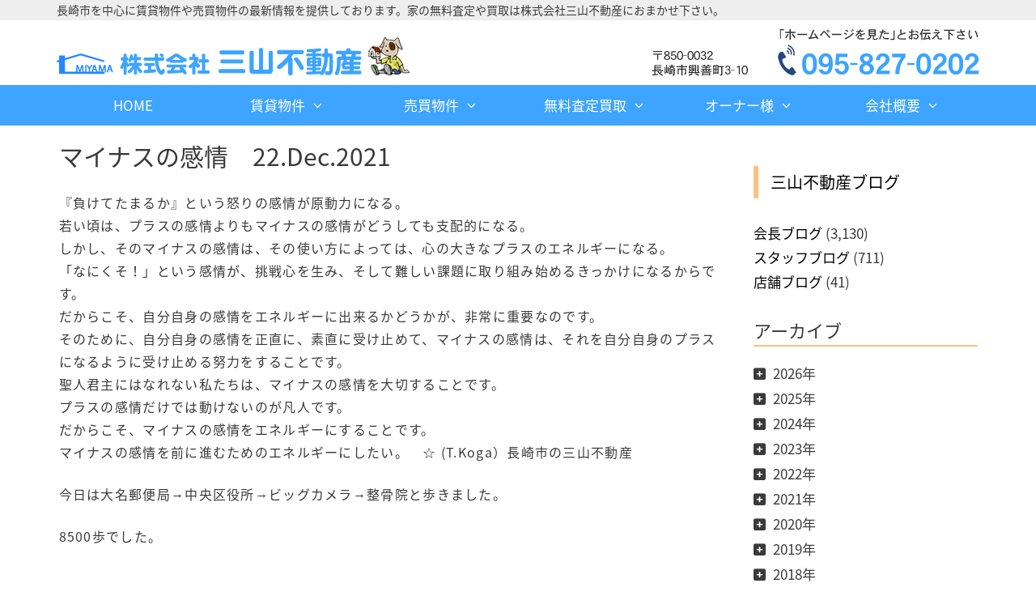

--- FILE ---
content_type: text/html; charset=UTF-8
request_url: https://miyama-r.co.jp/%E3%83%9E%E3%82%A4%E3%83%8A%E3%82%B9%E3%81%AE%E6%84%9F%E6%83%85%E3%80%8022-dec-2021/
body_size: 19042
content:
<!DOCTYPE html>
<html dir="ltr" lang="ja" prefix="og: https://ogp.me/ns#">
<head>
<meta charset="UTF-8">
<meta http-equiv="X-UA-Compatible" content="IE=edge"/>
<link rel="profile" href="http://gmpg.org/xfn/11">
<link rel="pingback" href="https://miyama-r.co.jp/xmlrpc.php">
<title>マイナスの感情 22.Dec.2021 | 長崎市の不動産会社 株式会社三山不動産</title>
<!-- All in One SEO 4.9.3 - aioseo.com -->
<meta name="description" content="『負けてたまるか』という怒りの感情が原動力になる。 若い頃は、プラスの感情よりもマイナスの感情がどうしても支配"/>
<meta name="robots" content="max-image-preview:large"/>
<meta name="author" content="miyama"/>
<link rel="canonical" href="https://miyama-r.co.jp/%e3%83%9e%e3%82%a4%e3%83%8a%e3%82%b9%e3%81%ae%e6%84%9f%e6%83%85%e3%80%8022-dec-2021/"/>
<meta name="generator" content="All in One SEO (AIOSEO) 4.9.3"/>
<meta property="og:locale" content="ja_JP"/>
<meta property="og:site_name" content="長崎市の不動産会社 株式会社三山不動産 | 長崎市の賃貸・売買物件は株式会社三山不動産におまかせ下さい"/>
<meta property="og:type" content="article"/>
<meta property="og:title" content="マイナスの感情 22.Dec.2021 | 長崎市の不動産会社 株式会社三山不動産"/>
<meta property="og:description" content="『負けてたまるか』という怒りの感情が原動力になる。 若い頃は、プラスの感情よりもマイナスの感情がどうしても支配"/>
<meta property="og:url" content="https://miyama-r.co.jp/%e3%83%9e%e3%82%a4%e3%83%8a%e3%82%b9%e3%81%ae%e6%84%9f%e6%83%85%e3%80%8022-dec-2021/"/>
<meta property="og:image" content="https://miyama-r.co.jp/wp-content/uploads/2017/04/sitetitlle01.png"/>
<meta property="og:image:secure_url" content="https://miyama-r.co.jp/wp-content/uploads/2017/04/sitetitlle01.png"/>
<meta property="article:published_time" content="2021-12-21T16:04:39+00:00"/>
<meta property="article:modified_time" content="2021-12-22T10:21:07+00:00"/>
<meta name="twitter:card" content="summary"/>
<meta name="twitter:title" content="マイナスの感情 22.Dec.2021 | 長崎市の不動産会社 株式会社三山不動産"/>
<meta name="twitter:description" content="『負けてたまるか』という怒りの感情が原動力になる。 若い頃は、プラスの感情よりもマイナスの感情がどうしても支配"/>
<meta name="twitter:image" content="https://miyama-r.co.jp/wp-content/uploads/2017/04/sitetitlle01.png"/>
<script type="application/ld+json" class="aioseo-schema">
			{"@context":"https:\/\/schema.org","@graph":[{"@type":"Article","@id":"https:\/\/miyama-r.co.jp\/%e3%83%9e%e3%82%a4%e3%83%8a%e3%82%b9%e3%81%ae%e6%84%9f%e6%83%85%e3%80%8022-dec-2021\/#article","name":"\u30de\u30a4\u30ca\u30b9\u306e\u611f\u60c5 22.Dec.2021 | \u9577\u5d0e\u5e02\u306e\u4e0d\u52d5\u7523\u4f1a\u793e \u682a\u5f0f\u4f1a\u793e\u4e09\u5c71\u4e0d\u52d5\u7523","headline":"\u30de\u30a4\u30ca\u30b9\u306e\u611f\u60c5\u300022.Dec.2021","author":{"@id":"https:\/\/miyama-r.co.jp\/author\/miyama\/#author"},"publisher":{"@id":"https:\/\/miyama-r.co.jp\/#organization"},"image":{"@type":"ImageObject","url":"https:\/\/miyama-r.co.jp\/wp-content\/uploads\/2017\/04\/sitetitlle01.png","@id":"https:\/\/miyama-r.co.jp\/#articleImage","width":440,"height":60},"datePublished":"2021-12-22T01:04:39+09:00","dateModified":"2021-12-22T19:21:07+09:00","inLanguage":"ja","mainEntityOfPage":{"@id":"https:\/\/miyama-r.co.jp\/%e3%83%9e%e3%82%a4%e3%83%8a%e3%82%b9%e3%81%ae%e6%84%9f%e6%83%85%e3%80%8022-dec-2021\/#webpage"},"isPartOf":{"@id":"https:\/\/miyama-r.co.jp\/%e3%83%9e%e3%82%a4%e3%83%8a%e3%82%b9%e3%81%ae%e6%84%9f%e6%83%85%e3%80%8022-dec-2021\/#webpage"},"articleSection":"\u4f1a\u9577\u30d6\u30ed\u30b0"},{"@type":"BreadcrumbList","@id":"https:\/\/miyama-r.co.jp\/%e3%83%9e%e3%82%a4%e3%83%8a%e3%82%b9%e3%81%ae%e6%84%9f%e6%83%85%e3%80%8022-dec-2021\/#breadcrumblist","itemListElement":[{"@type":"ListItem","@id":"https:\/\/miyama-r.co.jp#listItem","position":1,"name":"\u30db\u30fc\u30e0","item":"https:\/\/miyama-r.co.jp","nextItem":{"@type":"ListItem","@id":"https:\/\/miyama-r.co.jp\/category\/miyama\/#listItem","name":"\u4f1a\u9577\u30d6\u30ed\u30b0"}},{"@type":"ListItem","@id":"https:\/\/miyama-r.co.jp\/category\/miyama\/#listItem","position":2,"name":"\u4f1a\u9577\u30d6\u30ed\u30b0","item":"https:\/\/miyama-r.co.jp\/category\/miyama\/","nextItem":{"@type":"ListItem","@id":"https:\/\/miyama-r.co.jp\/%e3%83%9e%e3%82%a4%e3%83%8a%e3%82%b9%e3%81%ae%e6%84%9f%e6%83%85%e3%80%8022-dec-2021\/#listItem","name":"\u30de\u30a4\u30ca\u30b9\u306e\u611f\u60c5\u300022.Dec.2021"},"previousItem":{"@type":"ListItem","@id":"https:\/\/miyama-r.co.jp#listItem","name":"\u30db\u30fc\u30e0"}},{"@type":"ListItem","@id":"https:\/\/miyama-r.co.jp\/%e3%83%9e%e3%82%a4%e3%83%8a%e3%82%b9%e3%81%ae%e6%84%9f%e6%83%85%e3%80%8022-dec-2021\/#listItem","position":3,"name":"\u30de\u30a4\u30ca\u30b9\u306e\u611f\u60c5\u300022.Dec.2021","previousItem":{"@type":"ListItem","@id":"https:\/\/miyama-r.co.jp\/category\/miyama\/#listItem","name":"\u4f1a\u9577\u30d6\u30ed\u30b0"}}]},{"@type":"Organization","@id":"https:\/\/miyama-r.co.jp\/#organization","name":"\u9577\u5d0e\u5e02\u306e\u4e0d\u52d5\u7523\u4f1a\u793e \u682a\u5f0f\u4f1a\u793e\u4e09\u5c71\u4e0d\u52d5\u7523","description":"\u9577\u5d0e\u5e02\u306e\u8cc3\u8cb8\u30fb\u58f2\u8cb7\u7269\u4ef6\u306f\u682a\u5f0f\u4f1a\u793e\u4e09\u5c71\u4e0d\u52d5\u7523\u306b\u304a\u307e\u304b\u305b\u4e0b\u3055\u3044","url":"https:\/\/miyama-r.co.jp\/","logo":{"@type":"ImageObject","url":"https:\/\/miyama-r.co.jp\/wp-content\/uploads\/2017\/04\/sitetitlle01.png","@id":"https:\/\/miyama-r.co.jp\/%e3%83%9e%e3%82%a4%e3%83%8a%e3%82%b9%e3%81%ae%e6%84%9f%e6%83%85%e3%80%8022-dec-2021\/#organizationLogo","width":440,"height":60},"image":{"@id":"https:\/\/miyama-r.co.jp\/%e3%83%9e%e3%82%a4%e3%83%8a%e3%82%b9%e3%81%ae%e6%84%9f%e6%83%85%e3%80%8022-dec-2021\/#organizationLogo"}},{"@type":"Person","@id":"https:\/\/miyama-r.co.jp\/author\/miyama\/#author","url":"https:\/\/miyama-r.co.jp\/author\/miyama\/","name":"miyama"},{"@type":"WebPage","@id":"https:\/\/miyama-r.co.jp\/%e3%83%9e%e3%82%a4%e3%83%8a%e3%82%b9%e3%81%ae%e6%84%9f%e6%83%85%e3%80%8022-dec-2021\/#webpage","url":"https:\/\/miyama-r.co.jp\/%e3%83%9e%e3%82%a4%e3%83%8a%e3%82%b9%e3%81%ae%e6%84%9f%e6%83%85%e3%80%8022-dec-2021\/","name":"\u30de\u30a4\u30ca\u30b9\u306e\u611f\u60c5 22.Dec.2021 | \u9577\u5d0e\u5e02\u306e\u4e0d\u52d5\u7523\u4f1a\u793e \u682a\u5f0f\u4f1a\u793e\u4e09\u5c71\u4e0d\u52d5\u7523","description":"\u300e\u8ca0\u3051\u3066\u305f\u307e\u308b\u304b\u300f\u3068\u3044\u3046\u6012\u308a\u306e\u611f\u60c5\u304c\u539f\u52d5\u529b\u306b\u306a\u308b\u3002 \u82e5\u3044\u9803\u306f\u3001\u30d7\u30e9\u30b9\u306e\u611f\u60c5\u3088\u308a\u3082\u30de\u30a4\u30ca\u30b9\u306e\u611f\u60c5\u304c\u3069\u3046\u3057\u3066\u3082\u652f\u914d","inLanguage":"ja","isPartOf":{"@id":"https:\/\/miyama-r.co.jp\/#website"},"breadcrumb":{"@id":"https:\/\/miyama-r.co.jp\/%e3%83%9e%e3%82%a4%e3%83%8a%e3%82%b9%e3%81%ae%e6%84%9f%e6%83%85%e3%80%8022-dec-2021\/#breadcrumblist"},"author":{"@id":"https:\/\/miyama-r.co.jp\/author\/miyama\/#author"},"creator":{"@id":"https:\/\/miyama-r.co.jp\/author\/miyama\/#author"},"datePublished":"2021-12-22T01:04:39+09:00","dateModified":"2021-12-22T19:21:07+09:00"},{"@type":"WebSite","@id":"https:\/\/miyama-r.co.jp\/#website","url":"https:\/\/miyama-r.co.jp\/","name":"\u9577\u5d0e\u5e02\u306e\u4e0d\u52d5\u7523\u4f1a\u793e \u682a\u5f0f\u4f1a\u793e\u4e09\u5c71\u4e0d\u52d5\u7523","description":"\u9577\u5d0e\u5e02\u306e\u8cc3\u8cb8\u30fb\u58f2\u8cb7\u7269\u4ef6\u306f\u682a\u5f0f\u4f1a\u793e\u4e09\u5c71\u4e0d\u52d5\u7523\u306b\u304a\u307e\u304b\u305b\u4e0b\u3055\u3044","inLanguage":"ja","publisher":{"@id":"https:\/\/miyama-r.co.jp\/#organization"}}]}
		</script>
<!-- All in One SEO -->
<meta name="viewport" content="width=device-width, initial-scale=1"><link rel="alternate" type="application/rss+xml" title="長崎市の不動産会社 株式会社三山不動産 &raquo; フィード" href="https://miyama-r.co.jp/feed/"/>
<link rel="alternate" type="application/rss+xml" title="長崎市の不動産会社 株式会社三山不動産 &raquo; コメントフィード" href="https://miyama-r.co.jp/comments/feed/"/>
<link rel="alternate" title="oEmbed (JSON)" type="application/json+oembed" href="https://miyama-r.co.jp/wp-json/oembed/1.0/embed?url=https%3A%2F%2Fmiyama-r.co.jp%2F%25e3%2583%259e%25e3%2582%25a4%25e3%2583%258a%25e3%2582%25b9%25e3%2581%25ae%25e6%2584%259f%25e6%2583%2585%25e3%2580%258022-dec-2021%2F"/>
<link rel="alternate" title="oEmbed (XML)" type="text/xml+oembed" href="https://miyama-r.co.jp/wp-json/oembed/1.0/embed?url=https%3A%2F%2Fmiyama-r.co.jp%2F%25e3%2583%259e%25e3%2582%25a4%25e3%2583%258a%25e3%2582%25b9%25e3%2581%25ae%25e6%2584%259f%25e6%2583%2585%25e3%2580%258022-dec-2021%2F&#038;format=xml"/>
<style id='wp-img-auto-sizes-contain-inline-css'>
img:is([sizes=auto i],[sizes^="auto," i]){contain-intrinsic-size:3000px 1500px}
/*# sourceURL=wp-img-auto-sizes-contain-inline-css */
</style>
<style id='wp-emoji-styles-inline-css'>

	img.wp-smiley, img.emoji {
		display: inline !important;
		border: none !important;
		box-shadow: none !important;
		height: 1em !important;
		width: 1em !important;
		margin: 0 0.07em !important;
		vertical-align: -0.1em !important;
		background: none !important;
		padding: 0 !important;
	}
/*# sourceURL=wp-emoji-styles-inline-css */
</style>
<link rel='stylesheet' id='wp-block-library-css' href='https://miyama-r.co.jp/wp-includes/css/dist/block-library/style.min.css?ver=6.9' media='all'/>
<style id='classic-theme-styles-inline-css'>
/*! This file is auto-generated */
.wp-block-button__link{color:#fff;background-color:#32373c;border-radius:9999px;box-shadow:none;text-decoration:none;padding:calc(.667em + 2px) calc(1.333em + 2px);font-size:1.125em}.wp-block-file__button{background:#32373c;color:#fff;text-decoration:none}
/*# sourceURL=/wp-includes/css/classic-themes.min.css */
</style>
<link rel='stylesheet' id='aioseo/css/src/vue/standalone/blocks/table-of-contents/global.scss-css' href='https://miyama-r.co.jp/wp-content/plugins/all-in-one-seo-pack/dist/Lite/assets/css/table-of-contents/global.e90f6d47.css?ver=4.9.3' media='all'/>
<style id='global-styles-inline-css'>
:root{--wp--preset--aspect-ratio--square: 1;--wp--preset--aspect-ratio--4-3: 4/3;--wp--preset--aspect-ratio--3-4: 3/4;--wp--preset--aspect-ratio--3-2: 3/2;--wp--preset--aspect-ratio--2-3: 2/3;--wp--preset--aspect-ratio--16-9: 16/9;--wp--preset--aspect-ratio--9-16: 9/16;--wp--preset--color--black: #000000;--wp--preset--color--cyan-bluish-gray: #abb8c3;--wp--preset--color--white: #ffffff;--wp--preset--color--pale-pink: #f78da7;--wp--preset--color--vivid-red: #cf2e2e;--wp--preset--color--luminous-vivid-orange: #ff6900;--wp--preset--color--luminous-vivid-amber: #fcb900;--wp--preset--color--light-green-cyan: #7bdcb5;--wp--preset--color--vivid-green-cyan: #00d084;--wp--preset--color--pale-cyan-blue: #8ed1fc;--wp--preset--color--vivid-cyan-blue: #0693e3;--wp--preset--color--vivid-purple: #9b51e0;--wp--preset--color--contrast: var(--contrast);--wp--preset--color--contrast-2: var(--contrast-2);--wp--preset--color--contrast-3: var(--contrast-3);--wp--preset--color--base: var(--base);--wp--preset--color--base-2: var(--base-2);--wp--preset--color--base-3: var(--base-3);--wp--preset--color--accent: var(--accent);--wp--preset--gradient--vivid-cyan-blue-to-vivid-purple: linear-gradient(135deg,rgb(6,147,227) 0%,rgb(155,81,224) 100%);--wp--preset--gradient--light-green-cyan-to-vivid-green-cyan: linear-gradient(135deg,rgb(122,220,180) 0%,rgb(0,208,130) 100%);--wp--preset--gradient--luminous-vivid-amber-to-luminous-vivid-orange: linear-gradient(135deg,rgb(252,185,0) 0%,rgb(255,105,0) 100%);--wp--preset--gradient--luminous-vivid-orange-to-vivid-red: linear-gradient(135deg,rgb(255,105,0) 0%,rgb(207,46,46) 100%);--wp--preset--gradient--very-light-gray-to-cyan-bluish-gray: linear-gradient(135deg,rgb(238,238,238) 0%,rgb(169,184,195) 100%);--wp--preset--gradient--cool-to-warm-spectrum: linear-gradient(135deg,rgb(74,234,220) 0%,rgb(151,120,209) 20%,rgb(207,42,186) 40%,rgb(238,44,130) 60%,rgb(251,105,98) 80%,rgb(254,248,76) 100%);--wp--preset--gradient--blush-light-purple: linear-gradient(135deg,rgb(255,206,236) 0%,rgb(152,150,240) 100%);--wp--preset--gradient--blush-bordeaux: linear-gradient(135deg,rgb(254,205,165) 0%,rgb(254,45,45) 50%,rgb(107,0,62) 100%);--wp--preset--gradient--luminous-dusk: linear-gradient(135deg,rgb(255,203,112) 0%,rgb(199,81,192) 50%,rgb(65,88,208) 100%);--wp--preset--gradient--pale-ocean: linear-gradient(135deg,rgb(255,245,203) 0%,rgb(182,227,212) 50%,rgb(51,167,181) 100%);--wp--preset--gradient--electric-grass: linear-gradient(135deg,rgb(202,248,128) 0%,rgb(113,206,126) 100%);--wp--preset--gradient--midnight: linear-gradient(135deg,rgb(2,3,129) 0%,rgb(40,116,252) 100%);--wp--preset--font-size--small: 13px;--wp--preset--font-size--medium: 20px;--wp--preset--font-size--large: 36px;--wp--preset--font-size--x-large: 42px;--wp--preset--spacing--20: 0.44rem;--wp--preset--spacing--30: 0.67rem;--wp--preset--spacing--40: 1rem;--wp--preset--spacing--50: 1.5rem;--wp--preset--spacing--60: 2.25rem;--wp--preset--spacing--70: 3.38rem;--wp--preset--spacing--80: 5.06rem;--wp--preset--shadow--natural: 6px 6px 9px rgba(0, 0, 0, 0.2);--wp--preset--shadow--deep: 12px 12px 50px rgba(0, 0, 0, 0.4);--wp--preset--shadow--sharp: 6px 6px 0px rgba(0, 0, 0, 0.2);--wp--preset--shadow--outlined: 6px 6px 0px -3px rgb(255, 255, 255), 6px 6px rgb(0, 0, 0);--wp--preset--shadow--crisp: 6px 6px 0px rgb(0, 0, 0);}:where(.is-layout-flex){gap: 0.5em;}:where(.is-layout-grid){gap: 0.5em;}body .is-layout-flex{display: flex;}.is-layout-flex{flex-wrap: wrap;align-items: center;}.is-layout-flex > :is(*, div){margin: 0;}body .is-layout-grid{display: grid;}.is-layout-grid > :is(*, div){margin: 0;}:where(.wp-block-columns.is-layout-flex){gap: 2em;}:where(.wp-block-columns.is-layout-grid){gap: 2em;}:where(.wp-block-post-template.is-layout-flex){gap: 1.25em;}:where(.wp-block-post-template.is-layout-grid){gap: 1.25em;}.has-black-color{color: var(--wp--preset--color--black) !important;}.has-cyan-bluish-gray-color{color: var(--wp--preset--color--cyan-bluish-gray) !important;}.has-white-color{color: var(--wp--preset--color--white) !important;}.has-pale-pink-color{color: var(--wp--preset--color--pale-pink) !important;}.has-vivid-red-color{color: var(--wp--preset--color--vivid-red) !important;}.has-luminous-vivid-orange-color{color: var(--wp--preset--color--luminous-vivid-orange) !important;}.has-luminous-vivid-amber-color{color: var(--wp--preset--color--luminous-vivid-amber) !important;}.has-light-green-cyan-color{color: var(--wp--preset--color--light-green-cyan) !important;}.has-vivid-green-cyan-color{color: var(--wp--preset--color--vivid-green-cyan) !important;}.has-pale-cyan-blue-color{color: var(--wp--preset--color--pale-cyan-blue) !important;}.has-vivid-cyan-blue-color{color: var(--wp--preset--color--vivid-cyan-blue) !important;}.has-vivid-purple-color{color: var(--wp--preset--color--vivid-purple) !important;}.has-black-background-color{background-color: var(--wp--preset--color--black) !important;}.has-cyan-bluish-gray-background-color{background-color: var(--wp--preset--color--cyan-bluish-gray) !important;}.has-white-background-color{background-color: var(--wp--preset--color--white) !important;}.has-pale-pink-background-color{background-color: var(--wp--preset--color--pale-pink) !important;}.has-vivid-red-background-color{background-color: var(--wp--preset--color--vivid-red) !important;}.has-luminous-vivid-orange-background-color{background-color: var(--wp--preset--color--luminous-vivid-orange) !important;}.has-luminous-vivid-amber-background-color{background-color: var(--wp--preset--color--luminous-vivid-amber) !important;}.has-light-green-cyan-background-color{background-color: var(--wp--preset--color--light-green-cyan) !important;}.has-vivid-green-cyan-background-color{background-color: var(--wp--preset--color--vivid-green-cyan) !important;}.has-pale-cyan-blue-background-color{background-color: var(--wp--preset--color--pale-cyan-blue) !important;}.has-vivid-cyan-blue-background-color{background-color: var(--wp--preset--color--vivid-cyan-blue) !important;}.has-vivid-purple-background-color{background-color: var(--wp--preset--color--vivid-purple) !important;}.has-black-border-color{border-color: var(--wp--preset--color--black) !important;}.has-cyan-bluish-gray-border-color{border-color: var(--wp--preset--color--cyan-bluish-gray) !important;}.has-white-border-color{border-color: var(--wp--preset--color--white) !important;}.has-pale-pink-border-color{border-color: var(--wp--preset--color--pale-pink) !important;}.has-vivid-red-border-color{border-color: var(--wp--preset--color--vivid-red) !important;}.has-luminous-vivid-orange-border-color{border-color: var(--wp--preset--color--luminous-vivid-orange) !important;}.has-luminous-vivid-amber-border-color{border-color: var(--wp--preset--color--luminous-vivid-amber) !important;}.has-light-green-cyan-border-color{border-color: var(--wp--preset--color--light-green-cyan) !important;}.has-vivid-green-cyan-border-color{border-color: var(--wp--preset--color--vivid-green-cyan) !important;}.has-pale-cyan-blue-border-color{border-color: var(--wp--preset--color--pale-cyan-blue) !important;}.has-vivid-cyan-blue-border-color{border-color: var(--wp--preset--color--vivid-cyan-blue) !important;}.has-vivid-purple-border-color{border-color: var(--wp--preset--color--vivid-purple) !important;}.has-vivid-cyan-blue-to-vivid-purple-gradient-background{background: var(--wp--preset--gradient--vivid-cyan-blue-to-vivid-purple) !important;}.has-light-green-cyan-to-vivid-green-cyan-gradient-background{background: var(--wp--preset--gradient--light-green-cyan-to-vivid-green-cyan) !important;}.has-luminous-vivid-amber-to-luminous-vivid-orange-gradient-background{background: var(--wp--preset--gradient--luminous-vivid-amber-to-luminous-vivid-orange) !important;}.has-luminous-vivid-orange-to-vivid-red-gradient-background{background: var(--wp--preset--gradient--luminous-vivid-orange-to-vivid-red) !important;}.has-very-light-gray-to-cyan-bluish-gray-gradient-background{background: var(--wp--preset--gradient--very-light-gray-to-cyan-bluish-gray) !important;}.has-cool-to-warm-spectrum-gradient-background{background: var(--wp--preset--gradient--cool-to-warm-spectrum) !important;}.has-blush-light-purple-gradient-background{background: var(--wp--preset--gradient--blush-light-purple) !important;}.has-blush-bordeaux-gradient-background{background: var(--wp--preset--gradient--blush-bordeaux) !important;}.has-luminous-dusk-gradient-background{background: var(--wp--preset--gradient--luminous-dusk) !important;}.has-pale-ocean-gradient-background{background: var(--wp--preset--gradient--pale-ocean) !important;}.has-electric-grass-gradient-background{background: var(--wp--preset--gradient--electric-grass) !important;}.has-midnight-gradient-background{background: var(--wp--preset--gradient--midnight) !important;}.has-small-font-size{font-size: var(--wp--preset--font-size--small) !important;}.has-medium-font-size{font-size: var(--wp--preset--font-size--medium) !important;}.has-large-font-size{font-size: var(--wp--preset--font-size--large) !important;}.has-x-large-font-size{font-size: var(--wp--preset--font-size--x-large) !important;}
:where(.wp-block-post-template.is-layout-flex){gap: 1.25em;}:where(.wp-block-post-template.is-layout-grid){gap: 1.25em;}
:where(.wp-block-term-template.is-layout-flex){gap: 1.25em;}:where(.wp-block-term-template.is-layout-grid){gap: 1.25em;}
:where(.wp-block-columns.is-layout-flex){gap: 2em;}:where(.wp-block-columns.is-layout-grid){gap: 2em;}
:root :where(.wp-block-pullquote){font-size: 1.5em;line-height: 1.6;}
/*# sourceURL=global-styles-inline-css */
</style>
<link rel='stylesheet' id='contact-form-7-css' href='https://miyama-r.co.jp/wp-content/plugins/contact-form-7/includes/css/styles.css?ver=6.1.4' media='all'/>
<link rel='stylesheet' id='whats-new-style-css' href='https://miyama-r.co.jp/wp-content/plugins/whats-new-genarator/whats-new.css?ver=2.0.2' media='all'/>
<link rel='stylesheet' id='generate-style-grid-css' href='https://miyama-r.co.jp/wp-content/themes/generatepress/assets/css/unsemantic-grid.min.css?ver=3.6.1' media='all'/>
<link rel='stylesheet' id='generate-style-css' href='https://miyama-r.co.jp/wp-content/themes/generatepress/assets/css/style.min.css?ver=3.6.1' media='all'/>
<style id='generate-style-inline-css'>
body{background-color:#ffffff;color:#3a3a3a;}a{color:#1e73be;}a:hover, a:focus, a:active{color:#000000;}body .grid-container{max-width:1145px;}.wp-block-group__inner-container{max-width:1145px;margin-left:auto;margin-right:auto;}.generate-back-to-top{font-size:20px;border-radius:3px;position:fixed;bottom:30px;right:30px;line-height:40px;width:40px;text-align:center;z-index:10;transition:opacity 300ms ease-in-out;opacity:0.1;transform:translateY(1000px);}.generate-back-to-top__show{opacity:1;transform:translateY(0);}:root{--contrast:#222222;--contrast-2:#575760;--contrast-3:#b2b2be;--base:#f0f0f0;--base-2:#f7f8f9;--base-3:#ffffff;--accent:#1e73be;}:root .has-contrast-color{color:var(--contrast);}:root .has-contrast-background-color{background-color:var(--contrast);}:root .has-contrast-2-color{color:var(--contrast-2);}:root .has-contrast-2-background-color{background-color:var(--contrast-2);}:root .has-contrast-3-color{color:var(--contrast-3);}:root .has-contrast-3-background-color{background-color:var(--contrast-3);}:root .has-base-color{color:var(--base);}:root .has-base-background-color{background-color:var(--base);}:root .has-base-2-color{color:var(--base-2);}:root .has-base-2-background-color{background-color:var(--base-2);}:root .has-base-3-color{color:var(--base-3);}:root .has-base-3-background-color{background-color:var(--base-3);}:root .has-accent-color{color:var(--accent);}:root .has-accent-background-color{background-color:var(--accent);}body{line-height:1.5;}.entry-content > [class*="wp-block-"]:not(:last-child):not(.wp-block-heading){margin-bottom:1.5em;}.main-title{font-size:45px;}.main-navigation a, .menu-toggle{font-size:17px;}.main-navigation .main-nav ul ul li a{font-size:14px;}.sidebar .widget, .footer-widgets .widget{font-size:17px;}h1{font-size:40px;}h2{font-size:30px;}h3{font-size:20px;}h4{font-size:inherit;}h5{font-size:inherit;}@media (max-width:768px){.main-title{font-size:30px;}h1{font-size:30px;}h2{font-size:25px;}}.top-bar{background-color:#636363;color:#ffffff;}.top-bar a{color:#ffffff;}.top-bar a:hover{color:#303030;}.site-header{background-color:#ffffff;color:#3a3a3a;}.site-header a{color:#3a3a3a;}.main-title a,.main-title a:hover{color:#222222;}.site-description{color:#757575;}.main-navigation,.main-navigation ul ul{background-color:#3da4ff;}.main-navigation .main-nav ul li a, .main-navigation .menu-toggle, .main-navigation .menu-bar-items{color:#ffffff;}.main-navigation .main-nav ul li:not([class*="current-menu-"]):hover > a, .main-navigation .main-nav ul li:not([class*="current-menu-"]):focus > a, .main-navigation .main-nav ul li.sfHover:not([class*="current-menu-"]) > a, .main-navigation .menu-bar-item:hover > a, .main-navigation .menu-bar-item.sfHover > a{color:#3da4ff;background-color:#ffffff;}button.menu-toggle:hover,button.menu-toggle:focus,.main-navigation .mobile-bar-items a,.main-navigation .mobile-bar-items a:hover,.main-navigation .mobile-bar-items a:focus{color:#ffffff;}.main-navigation .main-nav ul li[class*="current-menu-"] > a{color:#3da4ff;background-color:#ffffff;}.navigation-search input[type="search"],.navigation-search input[type="search"]:active, .navigation-search input[type="search"]:focus, .main-navigation .main-nav ul li.search-item.active > a, .main-navigation .menu-bar-items .search-item.active > a{color:#3da4ff;background-color:#ffffff;}.main-navigation ul ul{background-color:#3da4ff;}.main-navigation .main-nav ul ul li a{color:#ffffff;}.main-navigation .main-nav ul ul li:not([class*="current-menu-"]):hover > a,.main-navigation .main-nav ul ul li:not([class*="current-menu-"]):focus > a, .main-navigation .main-nav ul ul li.sfHover:not([class*="current-menu-"]) > a{color:#3da4ff;background-color:#ffffff;}.main-navigation .main-nav ul ul li[class*="current-menu-"] > a{color:#3da4ff;background-color:#ffffff;}.separate-containers .inside-article, .separate-containers .comments-area, .separate-containers .page-header, .one-container .container, .separate-containers .paging-navigation, .inside-page-header{background-color:#ffffff;}.entry-meta{color:#595959;}.entry-meta a{color:#595959;}.entry-meta a:hover{color:#1e73be;}.sidebar .widget{background-color:#ffffff;}.sidebar .widget .widget-title{color:#000000;}.footer-widgets{background-color:#f4f4f4;}.footer-widgets .widget-title{color:#000000;}.site-info{color:#ffffff;background-color:#222222;}.site-info a{color:#ffffff;}.site-info a:hover{color:#606060;}.footer-bar .widget_nav_menu .current-menu-item a{color:#606060;}input[type="text"],input[type="email"],input[type="url"],input[type="password"],input[type="search"],input[type="tel"],input[type="number"],textarea,select{color:#666666;background-color:#fafafa;border-color:#cccccc;}input[type="text"]:focus,input[type="email"]:focus,input[type="url"]:focus,input[type="password"]:focus,input[type="search"]:focus,input[type="tel"]:focus,input[type="number"]:focus,textarea:focus,select:focus{color:#666666;background-color:#ffffff;border-color:#bfbfbf;}button,html input[type="button"],input[type="reset"],input[type="submit"],a.button,a.wp-block-button__link:not(.has-background){color:#ffffff;background-color:#666666;}button:hover,html input[type="button"]:hover,input[type="reset"]:hover,input[type="submit"]:hover,a.button:hover,button:focus,html input[type="button"]:focus,input[type="reset"]:focus,input[type="submit"]:focus,a.button:focus,a.wp-block-button__link:not(.has-background):active,a.wp-block-button__link:not(.has-background):focus,a.wp-block-button__link:not(.has-background):hover{color:#ffffff;background-color:#3f3f3f;}a.generate-back-to-top{background-color:rgba( 0,0,0,0.4 );color:#ffffff;}a.generate-back-to-top:hover,a.generate-back-to-top:focus{background-color:rgba( 0,0,0,0.6 );color:#ffffff;}:root{--gp-search-modal-bg-color:var(--base-3);--gp-search-modal-text-color:var(--contrast);--gp-search-modal-overlay-bg-color:rgba(0,0,0,0.2);}@media (max-width: 768px){.main-navigation .menu-bar-item:hover > a, .main-navigation .menu-bar-item.sfHover > a{background:none;color:#ffffff;}}.inside-top-bar{padding:10px;}.inside-header{padding:10px;}.separate-containers .inside-article, .separate-containers .comments-area, .separate-containers .page-header, .separate-containers .paging-navigation, .one-container .site-content, .inside-page-header{padding:0px 5px 40px 5px;}.site-main .wp-block-group__inner-container{padding:0px 5px 40px 5px;}.entry-content .alignwide, body:not(.no-sidebar) .entry-content .alignfull{margin-left:-5px;width:calc(100% + 10px);max-width:calc(100% + 10px);}.one-container.right-sidebar .site-main,.one-container.both-right .site-main{margin-right:5px;}.one-container.left-sidebar .site-main,.one-container.both-left .site-main{margin-left:5px;}.one-container.both-sidebars .site-main{margin:0px 5px 0px 5px;}.main-navigation .main-nav ul li a,.menu-toggle,.main-navigation .mobile-bar-items a{line-height:50px;}.navigation-search input[type="search"]{height:50px;}.rtl .menu-item-has-children .dropdown-menu-toggle{padding-left:20px;}.rtl .main-navigation .main-nav ul li.menu-item-has-children > a{padding-right:20px;}.widget-area .widget{padding:30px 5px 0px 5px;}.footer-widgets{padding:20px 10px 20px 10px;}.site-info{padding:20px 10px 20px 10px;}@media (max-width:768px){.separate-containers .inside-article, .separate-containers .comments-area, .separate-containers .page-header, .separate-containers .paging-navigation, .one-container .site-content, .inside-page-header{padding:30px;}.site-main .wp-block-group__inner-container{padding:30px;}.site-info{padding-right:10px;padding-left:10px;}.entry-content .alignwide, body:not(.no-sidebar) .entry-content .alignfull{margin-left:-30px;width:calc(100% + 60px);max-width:calc(100% + 60px);}}/* End cached CSS */@media (max-width: 768px){.main-navigation .menu-toggle,.main-navigation .mobile-bar-items,.sidebar-nav-mobile:not(#sticky-placeholder){display:block;}.main-navigation ul,.gen-sidebar-nav{display:none;}[class*="nav-float-"] .site-header .inside-header > *{float:none;clear:both;}}
.main-navigation .main-nav ul li a,.menu-toggle,.main-navigation .mobile-bar-items a{transition: line-height 300ms ease}.fl-builder-edit .navigation-stick {z-index: 10 !important;}.main-navigation.toggled .main-nav > ul{background-color: #3da4ff}
/*# sourceURL=generate-style-inline-css */
</style>
<link rel='stylesheet' id='generate-mobile-style-css' href='https://miyama-r.co.jp/wp-content/themes/generatepress/assets/css/mobile.min.css?ver=3.6.1' media='all'/>
<link rel='stylesheet' id='generate-font-icons-css' href='https://miyama-r.co.jp/wp-content/themes/generatepress/assets/css/components/font-icons.min.css?ver=3.6.1' media='all'/>
<link rel='stylesheet' id='generate-child-css' href='https://miyama-r.co.jp/wp-content/themes/GeneratePress_child/style.css?ver=1685947440' media='all'/>
<link rel='stylesheet' id='generate-sticky-css' href='https://miyama-r.co.jp/wp-content/plugins/gp-premium/menu-plus/functions/css/sticky.min.css?ver=2.5.5' media='all'/>
<link rel='stylesheet' id='generate-offside-css' href='https://miyama-r.co.jp/wp-content/plugins/gp-premium/menu-plus/functions/css/offside.min.css?ver=2.5.5' media='all'/>
<style id='generate-offside-inline-css'>
:root{--gp-slideout-width:265px;}.slideout-navigation.main-navigation .main-nav ul li a{font-weight:normal;text-transform:none;}.slideout-navigation.main-navigation.do-overlay .main-nav ul ul li a{font-size:1em;}.slideout-navigation, .slideout-navigation a{color:#ffffff;}.slideout-navigation button.slideout-exit{color:#ffffff;padding-left:20px;padding-right:20px;}.slideout-navigation .dropdown-menu-toggle:before{content:"\f107";}.slideout-navigation .sfHover > a .dropdown-menu-toggle:before{content:"\f106";}@media (max-width: 768px){.menu-bar-item.slideout-toggle{display:none;}}
/*# sourceURL=generate-offside-inline-css */
</style>
<link rel='stylesheet' id='gp-premium-icons-css' href='https://miyama-r.co.jp/wp-content/plugins/gp-premium/general/icons/icons.min.css?ver=2.5.5' media='all'/>
<script src="https://miyama-r.co.jp/wp-includes/js/jquery/jquery.min.js?ver=3.7.1" id="jquery-core-js"></script>
<link rel="https://api.w.org/" href="https://miyama-r.co.jp/wp-json/"/><link rel="alternate" title="JSON" type="application/json" href="https://miyama-r.co.jp/wp-json/wp/v2/posts/9650"/><link rel="EditURI" type="application/rsd+xml" title="RSD" href="https://miyama-r.co.jp/xmlrpc.php?rsd"/>
<link rel='shortlink' href='https://miyama-r.co.jp/?p=9650'/>
<div id="site-description"><p>長崎市を中心に賃貸物件や売買物件の最新情報を提供しております。家の無料査定や買取は株式会社三山不動産におまかせ下さい。</p></div><link rel="Shortcut Icon" type="image/x-icon" href="//miyama-r.co.jp/wp-content/uploads/2017/05/favicon.ico"/>
<!-- Analytics by WP Statistics - https://wp-statistics.com -->
<meta name="generator" content="Elementor 3.34.1; features: e_font_icon_svg, additional_custom_breakpoints; settings: css_print_method-external, google_font-enabled, font_display-swap">
<style>
				.e-con.e-parent:nth-of-type(n+4):not(.e-lazyloaded):not(.e-no-lazyload),
				.e-con.e-parent:nth-of-type(n+4):not(.e-lazyloaded):not(.e-no-lazyload) * {
					background-image: none !important;
				}
				@media screen and (max-height: 1024px) {
					.e-con.e-parent:nth-of-type(n+3):not(.e-lazyloaded):not(.e-no-lazyload),
					.e-con.e-parent:nth-of-type(n+3):not(.e-lazyloaded):not(.e-no-lazyload) * {
						background-image: none !important;
					}
				}
				@media screen and (max-height: 640px) {
					.e-con.e-parent:nth-of-type(n+2):not(.e-lazyloaded):not(.e-no-lazyload),
					.e-con.e-parent:nth-of-type(n+2):not(.e-lazyloaded):not(.e-no-lazyload) * {
						background-image: none !important;
					}
				}
			</style>
<!-- Global site tag (gtag.js) - Google Analytics -->
<script async src="https://www.googletagmanager.com/gtag/js?id=UA-100067236-1"></script>
<script>
  window.dataLayer = window.dataLayer || [];
  function gtag(){dataLayer.push(arguments);}
  gtag('js', new Date());

  gtag('config', 'UA-100067236-1');
</script>
<!-- Google tag (gtag.js) -->
<script async src="https://www.googletagmanager.com/gtag/js?id=G-7QQ4W8QVTX"></script>
<script>
  window.dataLayer = window.dataLayer || [];
  function gtag(){dataLayer.push(arguments);}
  gtag('js', new Date());

  gtag('config', 'G-7QQ4W8QVTX');
</script>
<script src="http://ajax.googleapis.com/ajax/libs/jquery/1.9.1/jquery.min.js"></script>
<script>
$(function(){
    $setElm = $('.wideslider');
    baseWidth = 1140;
    baseHeight = 450;
    minWidth = 640;
 
    slideSpeed = 700;
    delayTime = 5000;
    easing = 'linear';
    autoPlay = '1'; // notAutoPlay = '0'
 
    flickMove = '1'; // notFlick = '0'
 
    btnOpacity = 0.5;
    pnOpacity = 0.5;
 
    ua = navigator.userAgent;
 
    $(window).load(function(){
        $setElm.find('img').css({display:'block'});
        $setElm.each(function(){
            var targetObj = $(this),
            wsSetTimer;
 
            targetObj.children('ul').wrapAll('<div class="wideslider_base"><div class="wideslider_wrap"></div><div class="slider_prev"></div><div class="slider_next"></div></div>');
 
            var findBase = targetObj.find('.wideslider_base'),
            findWrap = targetObj.find('.wideslider_wrap'),
            findPrev = targetObj.find('.slider_prev'),
            findNext = targetObj.find('.slider_next');
 
            var pagination = $('<div class="pagination"></div>');
            targetObj.append(pagination);
 
            var baseList = findWrap.find('li'),
            baseListLink = findWrap.find('li').children('a'),
            baseListCount = findWrap.find('li').length;
 
            baseList.each(function(i){
                $(this).css({width:(baseWidth),height:(baseHeight)});
                pagination.append('<a href="javascript:void(0);" class="pn'+(i+1)+'"></a>');
            });
 
            var findPagi = targetObj.find('.pagination');
 
            setSlide();
            function setSlide(){
                windowWidth = $(window).width();
                findList = findWrap.find('li');
                setParts = (findBase,findWrap,findPrev,findNext,$setElm);
 
                setWrapLeft = parseInt(findWrap.css('left'));
                setlistWidth = findList.find('img').width();
                setLeft = setWrapLeft / setlistWidth;
 
                if(windowWidth < baseWidth){
                    if(windowWidth > minWidth){
                        findList.css({width:(windowWidth)});
                        var reImgHeight = findList.find('img').height();
                        findList.css({height:(reImgHeight)});
                        setParts.css({height:(reImgHeight)});
                    } else if(windowWidth <= minWidth){
                        findList.css({width:(minWidth)});
                        var reImgHeight = findList.find('img').height();
                        findList.css({height:(reImgHeight)});
                        setParts.css({height:(reImgHeight)});
                    }
                } else if(windowWidth >= baseWidth){
                    findList.css({width:(baseWidth),height:(baseHeight)});
                    setParts.css({height:(baseHeight)});
                }
 
                setWidth = findList.find('img').width();
                setHeight = findList.find('img').height();
                baseWrapWidth = (setWidth)*(baseListCount);
 
                ulCount = findWrap.find('ul').length;
                if(ulCount == 1){
                    var makeClone = findWrap.children('ul');
                    makeClone.clone().prependTo(findWrap);
                    makeClone.clone().appendTo(findWrap);
                    findWrap.children('ul').eq('1').addClass('mainList');
                    var mainList = findWrap.find('.mainList').children('li');
                    mainList.eq('0').addClass('mainActive')
 
                    allListCount = findWrap.find('li').length;
                }
                allLWrapWidth = (setWidth)*(allListCount),
                posAdjust = ((windowWidth)-(setWidth))/2;
 
                findBase.css({left:(posAdjust),width:(setWidth),height:(setHeight)});
                findPrev.css({left:-(posAdjust),width:(posAdjust),height:(setHeight),opacity:(btnOpacity)});
                findNext.css({right:-(posAdjust),width:(posAdjust),height:(setHeight),opacity:(btnOpacity)});
 
                findWrap.css({width:(allLWrapWidth),height:(setHeight)});
                findWrap.children('ul').css({width:(baseWrapWidth),height:(setHeight)});
 
                posResetNext = -(baseWrapWidth)*2,
                posResetPrev = -(baseWrapWidth)+(setWidth);
 
                adjLeft = setWidth * setLeft;
                findWrap.css({left:(adjLeft)});
 
            }
            findWrap.css({left:-(baseWrapWidth)});
 
            var pnPoint = pagination.children('a'),
            pnFirst = pagination.children('a:first'),
            pnLast = pagination.children('a:last'),
            pnCount = pagination.children('a').length;
 
            if(ua.search(/iPhone/) != -1 || ua.search(/iPad/) != -1 || ua.search(/iPod/) != -1 || ua.search(/Android/) != -1){
                pnPoint.css({opacity:(pnOpacity)});
            } else {
                pnPoint.css({opacity:(pnOpacity)}).hover(function(){
                    $(this).stop().animate({opacity:'1'},300);
                }, function(){
                    $(this).stop().animate({opacity:(pnOpacity)},300);
                });
            }
 
            pnFirst.addClass('active');
            pnPoint.click(function(){
                if(autoPlay == '1'){clearInterval(wsSetTimer);}
                var setNum = pnPoint.index(this),
                moveLeft = ((setWidth)*(setNum))+baseWrapWidth;
                findWrap.stop().animate({left: -(moveLeft)},slideSpeed,easing);
                pnPoint.removeClass('active');
                $(this).addClass('active');
                activePos();
                if(autoPlay == '1'){wsTimer();}
            });
 
            if(autoPlay == '1'){wsTimer();}
 
            function wsTimer(){
                wsSetTimer = setInterval(function(){
                    findNext.click();
                },delayTime);
            }
            findNext.click(function(){
                findWrap.not(':animated').each(function(){
                    if(autoPlay == '1'){clearInterval(wsSetTimer);}
                    var posLeft = parseInt($(findWrap).css('left')),
                    moveLeft = ((posLeft)-(setWidth));
                    findWrap.stop().animate({left:(moveLeft)},slideSpeed,easing,function(){
                        var adjustLeft = parseInt($(findWrap).css('left'));
                        if(adjustLeft <= posResetNext){
                            findWrap.css({left: -(baseWrapWidth)});
                        }
                    });
 
                    var pnPointActive = pagination.children('a.active');
                    pnPointActive.each(function(){
                        var pnIndex = pnPoint.index(this),
                        listCount = pnIndex+1;
                        if(pnCount == listCount){
                            pnPointActive.removeClass('active');
                            pnFirst.addClass('active');
                        } else {
                            pnPointActive.removeClass('active').next().addClass('active');
                        }
                    });
                    activePos();
 
                    if(autoPlay == '1'){wsTimer();}
                });
            }).hover(function(){
                $(this).stop().animate({opacity:((btnOpacity)+0.1)},100);
            }, function(){
                $(this).stop().animate({opacity:(btnOpacity)},100);
            });
 
            findPrev.click(function(){
                findWrap.not(':animated').each(function(){
                    if(autoPlay == '1'){clearInterval(wsSetTimer);}
 
                    var posLeft = parseInt($(findWrap).css('left')),
                    moveLeft = ((posLeft)+(setWidth));
                    findWrap.stop().animate({left:(moveLeft)},slideSpeed,easing,function(){
                        var adjustLeft = parseInt($(findWrap).css('left')),
                        adjustLeftPrev = (posResetNext)+(setWidth);
                        if(adjustLeft >= posResetPrev){
                            findWrap.css({left: (adjustLeftPrev)});
                        }
                    });
 
                    var pnPointActive = pagination.children('a.active');
                    pnPointActive.each(function(){
                        var pnIndex = pnPoint.index(this),
                        listCount = pnIndex+1;
                        if(1 == listCount){
                            pnPointActive.removeClass('active');
                            pnLast.addClass('active');
                        } else {
                            pnPointActive.removeClass('active').prev().addClass('active');
                        }
                    });
                    activePos();
 
                    if(autoPlay == '1'){wsTimer();}
                });
            }).hover(function(){
                $(this).stop().animate({opacity:((btnOpacity)+0.1)},100);
            }, function(){
                $(this).stop().animate({opacity:(btnOpacity)},100);
            });
 
            function activePos(){
                var posActive = findPagi.find('a.active');
                posActive.each(function(){
                    var posIndex = pnPoint.index(this),
                    setMainList = findWrap.find('.mainList').children('li');
                    setMainList.removeClass('mainActive').eq(posIndex).addClass('mainActive');
                });
            }
 
            $(window).on('resize',function(){
                if(autoPlay == '1'){clearInterval(wsSetTimer);}
                setSlide();
                if(autoPlay == '1'){wsTimer();}
            }).resize();
 
            if(flickMove == '1'){
                var isTouch = ('ontouchstart' in window);
                findWrap.on(
                    {'touchstart mousedown': function(e){
                        if(findWrap.is(':animated')){
                            e.preventDefault();
                        } else {
                            if(autoPlay == '1'){clearInterval(wsSetTimer);}
                            if(!(ua.search(/iPhone/) != -1 || ua.search(/iPad/) != -1 || ua.search(/iPod/) != -1 || ua.search(/Android/) != -1)){
                                e.preventDefault();
                            }
                            this.pageX = (isTouch ? event.changedTouches[0].pageX : e.pageX);
                            this.leftBegin = parseInt($(this).css('left'));
                            this.left = parseInt($(this).css('left'));
                            this.touched = true;
                        }
                    },'touchmove mousemove': function(e){
                        if(!this.touched){return;}
                        e.preventDefault();
                        this.left = this.left - (this.pageX - (isTouch ? event.changedTouches[0].pageX : e.pageX) );
                        this.pageX = (isTouch ? event.changedTouches[0].pageX : e.pageX);
                        $(this).css({left:this.left});
                    },'touchend mouseup mouseout': function(e){
                        if (!this.touched) {return;}
                        this.touched = false;
 
                        var setThumbLiActive = pagination.children('a.active'),
                        listWidth = parseInt(baseList.css('width')),leftMax = -((listWidth)*((baseListCount)-1));
 
                        if(((this.leftBegin)-30) > this.left && (!((this.leftBegin) === (leftMax)))){
                            $(this).stop().animate({left:((this.leftBegin)-(listWidth))},slideSpeed,easing,function(){
                                var adjustLeft = parseInt($(findWrap).css('left'));
                                if(adjustLeft <= posResetNext){
                                    findWrap.css({left: -(baseWrapWidth)});
                                }
                            });
 
                            setThumbLiActive.each(function(){
                                var pnIndex = pnPoint.index(this),
                                listCount = pnIndex+1;
                                if(pnCount == listCount){
                                    setThumbLiActive.removeClass('active');
                                    pnFirst.addClass('active');
                                } else {
                                    setThumbLiActive.removeClass('active').next().addClass('active');
                                }
                            });
                            activePos();
                        } else if(((this.leftBegin)+30) < this.left && (!((this.leftBegin) === 0))){
                            $(this).stop().animate({left:((this.leftBegin)+(listWidth))},slideSpeed,easing,function(){
                                var adjustLeft = parseInt($(findWrap).css('left')),
                                adjustLeftPrev = (posResetNext)+(setWidth);
                                if(adjustLeft >= posResetPrev){
                                    findWrap.css({left: (adjustLeftPrev)});
                                }
                            });
                            setThumbLiActive.each(function(){
                                var pnIndex = pnPoint.index(this),
                                listCount = pnIndex+1;
                                if(1 == listCount){
                                    setThumbLiActive.removeClass('active');
                                    pnLast.addClass('active');
                                } else {
                                    setThumbLiActive.removeClass('active').prev().addClass('active');
                                }
                            });
                            activePos();
                        } else {
                            $(this).stop().animate({left:(this.leftBegin)},slideSpeed,easing);
                        }
                        compBeginLeft = this.leftBegin;
                        compThisLeft = this.left;
                        baseListLink.click(function(e){
                            if(!(compBeginLeft == compThisLeft)){
                                e.preventDefault();
                            }
                        });
                        if(autoPlay == '1'){wsTimer();}
                    }
                });
            }
            setTimeout(function(){setSlide();},500);
        });
    });
});
</script>
<!--momo-->
<script type="text/javascript">
$(function(){
  $('#zip3').keyup(function(event){
    AjaxZip3.zip2addr(this,'','addr3','addr3');
  })
})
</script>
<!-- jQuery.jsの読み込み -->
<script type="text/javascript" src="http://ajax.googleapis.com/ajax/libs/jquery/1.3.2/jquery.min.js"></script>
<!-- スムーズスクロール部分の記述 -->
<script>
$(function(){
   // #で始まるアンカーをクリックした場合に処理
   $('a[href^=#]').click(function() {
      // スクロールの速度
      var speed = 400; // ミリ秒
      // アンカーの値取得
      var href= $(this).attr("href");
      // 移動先を取得
      var target = $(href == "#" || href == "" ? 'html' : href);
      // 移動先を数値で取得
      var position = target.offset().top;
      // スムーススクロール
      $('body,html').animate({scrollTop:position}, speed, 'swing');
      return false;
   });
});
</script>
<!--momo-->
<meta name="google-site-verification" content="nojl0UQ0onuiLibt8DixK7tMnQNujazac01KXPgo2UY"/>
</head>
<body itemtype='https://schema.org/Blog' itemscope='itemscope' class="wp-singular post-template-default single single-post postid-9650 single-format-standard wp-custom-logo wp-embed-responsive wp-theme-generatepress wp-child-theme-GeneratePress_child fl-builder-2-10-0-5 fl-no-js post-image-above-header post-image-aligned-center slideout-enabled slideout-mobile sticky-menu-no-transition sticky-enabled both-sticky-menu right-sidebar nav-below-header separate-containers fluid-header active-footer-widgets-5 nav-aligned-center header-aligned-left dropdown-hover elementor-default elementor-kit-12440"><noscript><meta HTTP-EQUIV="refresh" content="0;url='https://miyama-r.co.jp/%E3%83%9E%E3%82%A4%E3%83%8A%E3%82%B9%E3%81%AE%E6%84%9F%E6%83%85%E3%80%8022-dec-2021/?PageSpeed=noscript'" /><style><!--table,div,span,font,p{display:none} --></style><div style="display:block">Please click <a href="https://miyama-r.co.jp/%E3%83%9E%E3%82%A4%E3%83%8A%E3%82%B9%E3%81%AE%E6%84%9F%E6%83%85%E3%80%8022-dec-2021/?PageSpeed=noscript">here</a> if you are not redirected within a few seconds.</div></noscript>
<a class="screen-reader-text skip-link" href="#content" title="コンテンツへスキップ">コンテンツへスキップ</a>	<a class="screen-reader-text skip-link" href="#content" title="コンテンツへスキップ">コンテンツへスキップ</a>
<header itemtype="http://schema.org/WPHeader" itemscope="itemscope" id="masthead" class="site-header">
<div class="inside-header grid-container grid-parent">
<div class="site-logo">
<a href="https://miyama-r.co.jp/" rel="home">
<img class="header-image is-logo-image" alt="長崎市の不動産会社 株式会社三山不動産" src="https://miyama-r.co.jp/wp-content/uploads/2017/04/sitetitlle01.png"/>
</a>
</div>	<a href="tel:095-827-0202"><img class="miyamatel" src="http://miyama-r.co.jp/wp-content/uploads/2019/02/tel_02_new.gif" wigth="100%" height="auto"/></a>	</div><!-- .inside-header -->
</header><!-- #masthead -->
<nav class="main-navigation sub-menu-right" id="site-navigation" aria-label="プライマリ" itemtype="https://schema.org/SiteNavigationElement" itemscope>
<div class="inside-navigation grid-container grid-parent">
<button class="menu-toggle" aria-controls="generate-slideout-menu" aria-expanded="false">
<span class="mobile-menu">Menu</span>	</button>
<div id="primary-menu" class="main-nav"><ul id="menu-main" class=" menu sf-menu"><li id="menu-item-39" class="menu-item menu-item-type-post_type menu-item-object-page menu-item-home menu-item-39"><a href="https://miyama-r.co.jp/">HOME</a></li>
<li id="menu-item-1251" class="menu-item menu-item-type-custom menu-item-object-custom menu-item-has-children menu-item-1251"><a href="https://asp.athome.jp/itmslcl/ER_ID/018701/rensel/r/">賃貸物件<span role="presentation" class="dropdown-menu-toggle"></span></a>
<ul class="sub-menu">
<li id="menu-item-134" class="menu-item menu-item-type-custom menu-item-object-custom menu-item-134"><a href="https://asp.athome.jp/lst/ER_ID/018701/item/kr/art/01/">アパート・マンション・一戸建て</a></li>
<li id="menu-item-135" class="menu-item menu-item-type-custom menu-item-object-custom menu-item-135"><a href="https://asp.athome.jp/lst/ER_ID/018701/item/jr/art/03/">貸店舗</a></li>
<li id="menu-item-136" class="menu-item menu-item-type-custom menu-item-object-custom menu-item-136"><a href="https://asp.athome.jp/lst/ER_ID/018701/item/jr/art/04/">貸事務所</a></li>
<li id="menu-item-12633" class="menu-item menu-item-type-post_type menu-item-object-page menu-item-12633"><a href="https://miyama-r.co.jp/taikyo/">退去・解約のお手続き</a></li>
</ul>
</li>
<li id="menu-item-1250" class="menu-item menu-item-type-custom menu-item-object-custom menu-item-has-children menu-item-1250"><a href="https://asp.athome.jp/itmslcl/ER_ID/018701/rensel/s/">売買物件<span role="presentation" class="dropdown-menu-toggle"></span></a>
<ul class="sub-menu">
<li id="menu-item-128" class="menu-item menu-item-type-custom menu-item-object-custom menu-item-128"><a href="https://asp.athome.jp/lst/ER_ID/018701/item/ks/art/12/">売マンション</a></li>
<li id="menu-item-129" class="menu-item menu-item-type-custom menu-item-object-custom menu-item-129"><a href="https://asp.athome.jp/lst/ER_ID/018701/item/ks/art/13/">売一戸建て</a></li>
<li id="menu-item-130" class="menu-item menu-item-type-custom menu-item-object-custom menu-item-130"><a href="https://asp.athome.jp/lst/ER_ID/018701/item/ks/art/14/">売土地</a></li>
<li id="menu-item-131" class="menu-item menu-item-type-custom menu-item-object-custom menu-item-131"><a href="https://asp.athome.jp/lst/ER_ID/018701/item/js/art/15/">事業用売店舗</a></li>
<li id="menu-item-132" class="menu-item menu-item-type-custom menu-item-object-custom menu-item-132"><a href="https://asp.athome.jp/lst/ER_ID/018701/item/js/art/18/">事業用売土地</a></li>
<li id="menu-item-133" class="menu-item menu-item-type-custom menu-item-object-custom menu-item-133"><a href="https://asp.athome.jp/lst/ER_ID/018701/item/js/art/17/">事業用売ビル</a></li>
</ul>
</li>
<li id="menu-item-44" class="menu-item menu-item-type-post_type menu-item-object-page menu-item-has-children menu-item-44"><a href="https://miyama-r.co.jp/free-assessment/">無料査定買取<span role="presentation" class="dropdown-menu-toggle"></span></a>
<ul class="sub-menu">
<li id="menu-item-96" class="menu-item menu-item-type-post_type menu-item-object-page menu-item-96"><a href="https://miyama-r.co.jp/about-purchase/">不動産買取りについて</a></li>
<li id="menu-item-151" class="menu-item menu-item-type-post_type menu-item-object-page menu-item-151"><a href="https://miyama-r.co.jp/buying-and-selling/">売買取引の流れ</a></li>
<li id="menu-item-1227" class="menu-item menu-item-type-post_type menu-item-object-page menu-item-1227"><a href="https://miyama-r.co.jp/lease_qa/">賃貸Q&#038;A</a></li>
<li id="menu-item-1225" class="menu-item menu-item-type-post_type menu-item-object-page menu-item-1225"><a href="https://miyama-r.co.jp/trade_qa/">売買Q&#038;A</a></li>
</ul>
</li>
<li id="menu-item-50" class="menu-item menu-item-type-post_type menu-item-object-page menu-item-has-children menu-item-50"><a href="https://miyama-r.co.jp/owner/">オーナー様<span role="presentation" class="dropdown-menu-toggle"></span></a>
<ul class="sub-menu">
<li id="menu-item-47" class="menu-item menu-item-type-post_type menu-item-object-page menu-item-47"><a href="https://miyama-r.co.jp/management/">賃貸管理業務</a></li>
<li id="menu-item-45" class="menu-item menu-item-type-post_type menu-item-object-page menu-item-45"><a href="https://miyama-r.co.jp/management-service/">空き家管理サービス</a></li>
</ul>
</li>
<li id="menu-item-41" class="menu-item menu-item-type-post_type menu-item-object-page menu-item-has-children menu-item-41"><a href="https://miyama-r.co.jp/company/">会社概要<span role="presentation" class="dropdown-menu-toggle"></span></a>
<ul class="sub-menu">
<li id="menu-item-1226" class="menu-item menu-item-type-post_type menu-item-object-page menu-item-1226"><a href="https://miyama-r.co.jp/adoption/">採用情報</a></li>
<li id="menu-item-108" class="menu-item menu-item-type-post_type menu-item-object-page menu-item-108"><a href="https://miyama-r.co.jp/privacy-policy/">個人情報保護方針</a></li>
</ul>
</li>
</ul></div>	</div>
</nav>
<div id="page" class="hfeed site grid-container container grid-parent">
<div id="content" class="site-content">
<div class="content-area grid-parent mobile-grid-100 grid-75 tablet-grid-75" id="primary">
<main class="site-main" id="main">
<article id="post-9650" class="post-9650 post type-post status-publish format-standard hentry category-miyama" itemtype="https://schema.org/CreativeWork" itemscope>
<div class="inside-article">
<header class="entry-header">
<h1 class="entry-title" itemprop="headline">マイナスの感情　22.Dec.2021</h1>	<div class="entry-meta">
<span class="posted-on"><time class="updated" datetime="2021-12-22T19:21:07+09:00" itemprop="dateModified">2021年12月22日</time><time class="entry-date published" datetime="2021-12-22T01:04:39+09:00" itemprop="datePublished">2021年12月22日</time></span> <span class="byline">by <span class="author vcard" itemprop="author" itemtype="https://schema.org/Person" itemscope><a class="url fn n" href="https://miyama-r.co.jp/author/miyama/" title="miyama のすべての投稿を表示" rel="author" itemprop="url"><span class="author-name" itemprop="name">miyama</span></a></span></span> </div>
</header>
<div class="entry-content" itemprop="text">
<p>『負けてたまるか』という怒りの感情が原動力になる。<br/>
若い頃は、プラスの感情よりもマイナスの感情がどうしても支配的になる。<br/>
しかし、そのマイナスの感情は、その使い方によっては、心の大きなプラスのエネルギーになる。<br/>
「なにくそ！」という感情が、挑戦心を生み、そして難しい課題に取り組み始めるきっかけになるからです。<br/>
だからこそ、自分自身の感情をエネルギーに出来るかどうかが、非常に重要なのです。<br/>
そのために、自分自身の感情を正直に、素直に受け止めて、マイナスの感情は、それを自分自身のプラスになるように受け止める努力をすることです。<br/>
聖人君主にはなれない私たちは、マイナスの感情を大切することです。<br/>
プラスの感情だけでは動けないのが凡人です。<br/>
だからこそ、マイナスの感情をエネルギーにすることです。<br/>
マイナスの感情を前に進むためのエネルギーにしたい。　☆ (T.Koga）長崎市の三山不動産</p>
<p>今日は大名郵便局→中央区役所→ビッグカメラ→整骨院と歩きました。</p>
<p>8500歩でした。</p>
</div>
<footer class="entry-meta" aria-label="エントリーメタ">
<span class="cat-links"><span class="screen-reader-text">カテゴリー </span><a href="https://miyama-r.co.jp/category/miyama/" rel="category tag">会長ブログ</a></span> <nav id="nav-below" class="post-navigation" aria-label="投稿">
<div class="nav-previous"><span class="prev"><a href="https://miyama-r.co.jp/%e5%91%bd%e9%a1%8c%e3%80%8021-dec-2021/" rel="prev">命題　21.Dec.2021</a></span></div><div class="nav-next"><span class="next"><a href="https://miyama-r.co.jp/%e5%89%8d%e3%81%ab%e9%80%b2%e3%82%82%e3%81%86%e3%80%8023-dec-2021/" rel="next">前に進もう　23.Dec.2021</a></span></div>	</nav>
</footer>
</div>
</article>
</main>
</div>
<div class="widget-area sidebar is-right-sidebar grid-25 tablet-grid-25 grid-parent" id="right-sidebar">
<div class="inside-right-sidebar">
<aside id="text-2" class="widget inner-padding widget_text">	<div class="textwidget"><a href="http://miyama-r.co.jp/form/"><img class="alignnone size-full wp-image-1138" src="http://miyama-r.co.jp/wp-content/uploads/2017/04/otoiawase-2.gif" alt="" width="600" height="200"/></a>
<a href="https://www.18shinwabank.co.jp/price/loansimulation/newfinancing/" target="_blank" rel="noopener noreferrer"><img class="alignnone size-full wp-image-1406" src="http://miyama-r.co.jp/wp-content/uploads/2017/04/lawn-2.gif" alt="" width="600" height="130"/></a>
<a href="http://www.city.nagasaki.lg.jp/kosodate/520000/521000/p001749.html" target="_blank" rel="noopener noreferrer"><img class="alignnone size-full wp-image-1402" src="http://miyama-r.co.jp/wp-content/uploads/2017/04/nagasaki-1.jpg" alt="" width="600" height="130"/></a>
<a href="http://miyama-r.co.jp/category/miyama/"><img class="alignnone size-full wp-image-1456" src="http://miyama-r.co.jp/wp-content/uploads/2017/05/kaichoblog-1.jpg" alt="" width="600" height="209"/></a>
<a href="http://miyama-r.co.jp/category/staff/"><img class="alignnone size-full wp-image-1458" src="http://miyama-r.co.jp/wp-content/uploads/2017/05/staffblog.jpg" alt="" width="600" height="130"/></a>
<a href="http://miyama-r.co.jp/category/shop/"><img class="alignnone size-full wp-image-1457" src="http://miyama-r.co.jp/wp-content/uploads/2017/05/tenpoblog.jpg" alt="" width="600" height="130"/></a>
<a href="http://miyama-r.co.jp/adoption/"><img class="alignnone size-full wp-image-1126" src="http://miyama-r.co.jp/wp-content/uploads/2017/04/recruit-1.jpg" alt="" width="600" height="130"/></a>
<img class="alignnone size-full wp-image-1133" src="http://miyama-r.co.jp/wp-content/uploads/2017/04/hato.gif" alt="" width="605" height="135"/></div>
</aside><aside id="categories-4" class="widget inner-padding widget_categories"><h2 class="widget-title">三山不動産ブログ</h2>
<ul>
<li class="cat-item cat-item-20"><a href="https://miyama-r.co.jp/category/miyama/">会長ブログ</a> (3,130)
</li>
<li class="cat-item cat-item-16"><a href="https://miyama-r.co.jp/category/staff/">スタッフブログ</a> (711)
</li>
<li class="cat-item cat-item-15"><a href="https://miyama-r.co.jp/category/shop/">店舗ブログ</a> (41)
</li>
</ul>
</aside><aside id="block-2" class="widget inner-padding widget_block"><h3>アーカイブ</h3><ul class="archive-list"><li class="year icon-picture">2026年<ul class="month-archive-list">	<li><a href='https://miyama-r.co.jp/2026/01/'>2026年1月</a>&nbsp;(4)</ul><li class="year icon-picture">2025年<ul class="month-archive-list"></li>
<li><a href='https://miyama-r.co.jp/2025/12/'>2025年12月</a>&nbsp;(5)</li>
<li><a href='https://miyama-r.co.jp/2025/11/'>2025年11月</a>&nbsp;(6)</li>
<li><a href='https://miyama-r.co.jp/2025/10/'>2025年10月</a>&nbsp;(8)</li>
<li><a href='https://miyama-r.co.jp/2025/09/'>2025年9月</a>&nbsp;(7)</li>
<li><a href='https://miyama-r.co.jp/2025/08/'>2025年8月</a>&nbsp;(11)</li>
<li><a href='https://miyama-r.co.jp/2025/07/'>2025年7月</a>&nbsp;(8)</li>
<li><a href='https://miyama-r.co.jp/2025/06/'>2025年6月</a>&nbsp;(8)</li>
<li><a href='https://miyama-r.co.jp/2025/05/'>2025年5月</a>&nbsp;(31)</li>
<li><a href='https://miyama-r.co.jp/2025/04/'>2025年4月</a>&nbsp;(30)</li>
<li><a href='https://miyama-r.co.jp/2025/03/'>2025年3月</a>&nbsp;(31)</li>
<li><a href='https://miyama-r.co.jp/2025/02/'>2025年2月</a>&nbsp;(28)</li>
<li><a href='https://miyama-r.co.jp/2025/01/'>2025年1月</a>&nbsp;(31)</ul><li class="year icon-picture">2024年<ul class="month-archive-list"></li>
<li><a href='https://miyama-r.co.jp/2024/12/'>2024年12月</a>&nbsp;(31)</li>
<li><a href='https://miyama-r.co.jp/2024/11/'>2024年11月</a>&nbsp;(29)</li>
<li><a href='https://miyama-r.co.jp/2024/10/'>2024年10月</a>&nbsp;(31)</li>
<li><a href='https://miyama-r.co.jp/2024/09/'>2024年9月</a>&nbsp;(30)</li>
<li><a href='https://miyama-r.co.jp/2024/08/'>2024年8月</a>&nbsp;(31)</li>
<li><a href='https://miyama-r.co.jp/2024/07/'>2024年7月</a>&nbsp;(31)</li>
<li><a href='https://miyama-r.co.jp/2024/06/'>2024年6月</a>&nbsp;(30)</li>
<li><a href='https://miyama-r.co.jp/2024/05/'>2024年5月</a>&nbsp;(32)</li>
<li><a href='https://miyama-r.co.jp/2024/04/'>2024年4月</a>&nbsp;(31)</li>
<li><a href='https://miyama-r.co.jp/2024/03/'>2024年3月</a>&nbsp;(33)</li>
<li><a href='https://miyama-r.co.jp/2024/02/'>2024年2月</a>&nbsp;(29)</li>
<li><a href='https://miyama-r.co.jp/2024/01/'>2024年1月</a>&nbsp;(32)</ul><li class="year icon-picture">2023年<ul class="month-archive-list"></li>
<li><a href='https://miyama-r.co.jp/2023/12/'>2023年12月</a>&nbsp;(31)</li>
<li><a href='https://miyama-r.co.jp/2023/11/'>2023年11月</a>&nbsp;(31)</li>
<li><a href='https://miyama-r.co.jp/2023/10/'>2023年10月</a>&nbsp;(31)</li>
<li><a href='https://miyama-r.co.jp/2023/09/'>2023年9月</a>&nbsp;(32)</li>
<li><a href='https://miyama-r.co.jp/2023/08/'>2023年8月</a>&nbsp;(32)</li>
<li><a href='https://miyama-r.co.jp/2023/07/'>2023年7月</a>&nbsp;(32)</li>
<li><a href='https://miyama-r.co.jp/2023/06/'>2023年6月</a>&nbsp;(31)</li>
<li><a href='https://miyama-r.co.jp/2023/05/'>2023年5月</a>&nbsp;(34)</li>
<li><a href='https://miyama-r.co.jp/2023/04/'>2023年4月</a>&nbsp;(32)</li>
<li><a href='https://miyama-r.co.jp/2023/03/'>2023年3月</a>&nbsp;(33)</li>
<li><a href='https://miyama-r.co.jp/2023/02/'>2023年2月</a>&nbsp;(30)</li>
<li><a href='https://miyama-r.co.jp/2023/01/'>2023年1月</a>&nbsp;(34)</ul><li class="year icon-picture">2022年<ul class="month-archive-list"></li>
<li><a href='https://miyama-r.co.jp/2022/12/'>2022年12月</a>&nbsp;(33)</li>
<li><a href='https://miyama-r.co.jp/2022/11/'>2022年11月</a>&nbsp;(32)</li>
<li><a href='https://miyama-r.co.jp/2022/10/'>2022年10月</a>&nbsp;(33)</li>
<li><a href='https://miyama-r.co.jp/2022/09/'>2022年9月</a>&nbsp;(31)</li>
<li><a href='https://miyama-r.co.jp/2022/08/'>2022年8月</a>&nbsp;(33)</li>
<li><a href='https://miyama-r.co.jp/2022/07/'>2022年7月</a>&nbsp;(33)</li>
<li><a href='https://miyama-r.co.jp/2022/06/'>2022年6月</a>&nbsp;(33)</li>
<li><a href='https://miyama-r.co.jp/2022/05/'>2022年5月</a>&nbsp;(33)</li>
<li><a href='https://miyama-r.co.jp/2022/04/'>2022年4月</a>&nbsp;(32)</li>
<li><a href='https://miyama-r.co.jp/2022/03/'>2022年3月</a>&nbsp;(32)</li>
<li><a href='https://miyama-r.co.jp/2022/02/'>2022年2月</a>&nbsp;(30)</li>
<li><a href='https://miyama-r.co.jp/2022/01/'>2022年1月</a>&nbsp;(34)</ul><li class="year icon-picture">2021年<ul class="month-archive-list"></li>
<li><a href='https://miyama-r.co.jp/2021/12/'>2021年12月</a>&nbsp;(33)</li>
<li><a href='https://miyama-r.co.jp/2021/11/'>2021年11月</a>&nbsp;(34)</li>
<li><a href='https://miyama-r.co.jp/2021/10/'>2021年10月</a>&nbsp;(32)</li>
<li><a href='https://miyama-r.co.jp/2021/09/'>2021年9月</a>&nbsp;(33)</li>
<li><a href='https://miyama-r.co.jp/2021/08/'>2021年8月</a>&nbsp;(40)</li>
<li><a href='https://miyama-r.co.jp/2021/07/'>2021年7月</a>&nbsp;(38)</li>
<li><a href='https://miyama-r.co.jp/2021/06/'>2021年6月</a>&nbsp;(42)</li>
<li><a href='https://miyama-r.co.jp/2021/05/'>2021年5月</a>&nbsp;(43)</li>
<li><a href='https://miyama-r.co.jp/2021/04/'>2021年4月</a>&nbsp;(42)</li>
<li><a href='https://miyama-r.co.jp/2021/03/'>2021年3月</a>&nbsp;(38)</li>
<li><a href='https://miyama-r.co.jp/2021/02/'>2021年2月</a>&nbsp;(35)</li>
<li><a href='https://miyama-r.co.jp/2021/01/'>2021年1月</a>&nbsp;(39)</ul><li class="year icon-picture">2020年<ul class="month-archive-list"></li>
<li><a href='https://miyama-r.co.jp/2020/12/'>2020年12月</a>&nbsp;(42)</li>
<li><a href='https://miyama-r.co.jp/2020/11/'>2020年11月</a>&nbsp;(35)</li>
<li><a href='https://miyama-r.co.jp/2020/10/'>2020年10月</a>&nbsp;(40)</li>
<li><a href='https://miyama-r.co.jp/2020/09/'>2020年9月</a>&nbsp;(41)</li>
<li><a href='https://miyama-r.co.jp/2020/08/'>2020年8月</a>&nbsp;(45)</li>
<li><a href='https://miyama-r.co.jp/2020/07/'>2020年7月</a>&nbsp;(41)</li>
<li><a href='https://miyama-r.co.jp/2020/06/'>2020年6月</a>&nbsp;(41)</li>
<li><a href='https://miyama-r.co.jp/2020/05/'>2020年5月</a>&nbsp;(40)</li>
<li><a href='https://miyama-r.co.jp/2020/04/'>2020年4月</a>&nbsp;(43)</li>
<li><a href='https://miyama-r.co.jp/2020/03/'>2020年3月</a>&nbsp;(43)</li>
<li><a href='https://miyama-r.co.jp/2020/02/'>2020年2月</a>&nbsp;(41)</li>
<li><a href='https://miyama-r.co.jp/2020/01/'>2020年1月</a>&nbsp;(45)</ul><li class="year icon-picture">2019年<ul class="month-archive-list"></li>
<li><a href='https://miyama-r.co.jp/2019/12/'>2019年12月</a>&nbsp;(45)</li>
<li><a href='https://miyama-r.co.jp/2019/11/'>2019年11月</a>&nbsp;(43)</li>
<li><a href='https://miyama-r.co.jp/2019/10/'>2019年10月</a>&nbsp;(43)</li>
<li><a href='https://miyama-r.co.jp/2019/09/'>2019年9月</a>&nbsp;(46)</li>
<li><a href='https://miyama-r.co.jp/2019/08/'>2019年8月</a>&nbsp;(53)</li>
<li><a href='https://miyama-r.co.jp/2019/07/'>2019年7月</a>&nbsp;(52)</li>
<li><a href='https://miyama-r.co.jp/2019/06/'>2019年6月</a>&nbsp;(46)</li>
<li><a href='https://miyama-r.co.jp/2019/05/'>2019年5月</a>&nbsp;(49)</li>
<li><a href='https://miyama-r.co.jp/2019/04/'>2019年4月</a>&nbsp;(44)</li>
<li><a href='https://miyama-r.co.jp/2019/03/'>2019年3月</a>&nbsp;(48)</li>
<li><a href='https://miyama-r.co.jp/2019/02/'>2019年2月</a>&nbsp;(43)</li>
<li><a href='https://miyama-r.co.jp/2019/01/'>2019年1月</a>&nbsp;(44)</ul><li class="year icon-picture">2018年<ul class="month-archive-list"></li>
<li><a href='https://miyama-r.co.jp/2018/12/'>2018年12月</a>&nbsp;(48)</li>
<li><a href='https://miyama-r.co.jp/2018/11/'>2018年11月</a>&nbsp;(48)</li>
<li><a href='https://miyama-r.co.jp/2018/10/'>2018年10月</a>&nbsp;(50)</li>
<li><a href='https://miyama-r.co.jp/2018/09/'>2018年9月</a>&nbsp;(46)</li>
<li><a href='https://miyama-r.co.jp/2018/08/'>2018年8月</a>&nbsp;(47)</li>
<li><a href='https://miyama-r.co.jp/2018/07/'>2018年7月</a>&nbsp;(48)</li>
<li><a href='https://miyama-r.co.jp/2018/06/'>2018年6月</a>&nbsp;(49)</li>
<li><a href='https://miyama-r.co.jp/2018/05/'>2018年5月</a>&nbsp;(48)</li>
<li><a href='https://miyama-r.co.jp/2018/04/'>2018年4月</a>&nbsp;(48)</li>
<li><a href='https://miyama-r.co.jp/2018/03/'>2018年3月</a>&nbsp;(46)</li>
<li><a href='https://miyama-r.co.jp/2018/02/'>2018年2月</a>&nbsp;(37)</li>
<li><a href='https://miyama-r.co.jp/2018/01/'>2018年1月</a>&nbsp;(48)</ul><li class="year icon-picture">2017年<ul class="month-archive-list"></li>
<li><a href='https://miyama-r.co.jp/2017/12/'>2017年12月</a>&nbsp;(45)</li>
<li><a href='https://miyama-r.co.jp/2017/11/'>2017年11月</a>&nbsp;(47)</li>
<li><a href='https://miyama-r.co.jp/2017/10/'>2017年10月</a>&nbsp;(47)</li>
<li><a href='https://miyama-r.co.jp/2017/09/'>2017年9月</a>&nbsp;(43)</li>
<li><a href='https://miyama-r.co.jp/2017/08/'>2017年8月</a>&nbsp;(44)</li>
<li><a href='https://miyama-r.co.jp/2017/07/'>2017年7月</a>&nbsp;(47)</li>
<li><a href='https://miyama-r.co.jp/2017/06/'>2017年6月</a>&nbsp;(45)</li>
<li><a href='https://miyama-r.co.jp/2017/05/'>2017年5月</a>&nbsp;(27)</li>
<li><a href='https://miyama-r.co.jp/2017/04/'>2017年4月</a>&nbsp;(32)</li>
<li><a href='https://miyama-r.co.jp/2017/03/'>2017年3月</a>&nbsp;(31)</li>
<li><a href='https://miyama-r.co.jp/2017/02/'>2017年2月</a>&nbsp;(28)</li>
<li><a href='https://miyama-r.co.jp/2017/01/'>2017年1月</a>&nbsp;(31)</ul></li></ul><p></p>
</aside><aside id="text-3" class="widget inner-padding widget_text">	<div class="textwidget">長崎市の不動産会社</br>
株式会社 三山不動産</br>
〒850-0032</br>
長崎市興善町3-10</br>
【営業時間】9:30～17:30</br>
【休日】日･祝日</br>
TEL:095-827-0202</br>
FAX:095-827-0259</div>
</aside>	</div>
</div>
</div>
</div>
<div class="site-footer">
<div id="footer-widgets" class="site footer-widgets">
<div class="footer-widgets-container grid-container grid-parent">
<div class="inside-footer-widgets">
<div class="footer-widget-1 grid-parent grid-20 tablet-grid-50 mobile-grid-100">
<aside id="nav_menu-2" class="widget inner-padding widget_nav_menu"><div class="menu-footer01-container"><ul id="menu-footer01" class="menu"><li id="menu-item-1425" class="menu-item menu-item-type-post_type menu-item-object-page menu-item-home menu-item-1425"><a href="https://miyama-r.co.jp/">HOME</a></li>
<li id="menu-item-1426" class="menu-item menu-item-type-post_type menu-item-object-page menu-item-1426"><a href="https://miyama-r.co.jp/form/">お問い合わせ</a></li>
<li id="menu-item-1452" class="menu-item menu-item-type-custom menu-item-object-custom menu-item-1452"><a href="https://www.18shinwabank.co.jp/price/loansimulation/newfinancing/">ローンシュミレーション</a></li>
<li id="menu-item-1453" class="menu-item menu-item-type-custom menu-item-object-custom menu-item-1453"><a href="http://www.city.nagasaki.lg.jp/kosodate/520000/521000/p001749.html">長崎市通学区域の検索</a></li>
<li id="menu-item-1428" class="menu-item menu-item-type-post_type menu-item-object-page menu-item-1428"><a href="https://miyama-r.co.jp/company/">会社概要</a></li>
<li id="menu-item-1431" class="menu-item menu-item-type-post_type menu-item-object-page menu-item-1431"><a href="https://miyama-r.co.jp/adoption/">採用情報</a></li>
<li id="menu-item-1429" class="menu-item menu-item-type-post_type menu-item-object-page menu-item-1429"><a href="https://miyama-r.co.jp/privacy-policy/">個人情報保護方針</a></li>
</ul></div></aside>	</div>
<div class="footer-widget-2 grid-parent grid-20 tablet-grid-50 mobile-grid-100">
<aside id="nav_menu-4" class="widget inner-padding widget_nav_menu"><div class="menu-footer02-container"><ul id="menu-footer02" class="menu"><li id="menu-item-1439" class="menu-item menu-item-type-custom menu-item-object-custom menu-item-1439"><a href="https://asp.athome.jp/lst/ER_ID/018701/rensel/r/ds_flg/2/">賃貸物件</a></li>
<li id="menu-item-1440" class="menu-item menu-item-type-custom menu-item-object-custom menu-item-1440"><a href="https://asp.athome.jp/lst/ER_ID/018701/item/kr/art/01/">アパート・マンション・一戸建て</a></li>
<li id="menu-item-1441" class="menu-item menu-item-type-custom menu-item-object-custom menu-item-1441"><a href="https://asp.athome.jp/lst/ER_ID/018701/item/jr/art/03/">貸店舗</a></li>
<li id="menu-item-1442" class="menu-item menu-item-type-custom menu-item-object-custom menu-item-1442"><a href="https://asp.athome.jp/lst/ER_ID/018701/item/jr/art/04/">貸事務所</a></li>
<li id="menu-item-12634" class="menu-item menu-item-type-post_type menu-item-object-page menu-item-12634"><a href="https://miyama-r.co.jp/taikyo/">退去・解約のお手続き</a></li>
</ul></div></aside>	</div>
<div class="footer-widget-3 grid-parent grid-20 tablet-grid-50 mobile-grid-100">
<aside id="nav_menu-5" class="widget inner-padding widget_nav_menu"><div class="menu-footer03-container"><ul id="menu-footer03" class="menu"><li id="menu-item-1443" class="menu-item menu-item-type-custom menu-item-object-custom menu-item-1443"><a href="https://asp.athome.jp/lst/ER_ID/018701/rensel/s/ds_flg/2/">売買物件</a></li>
<li id="menu-item-1444" class="menu-item menu-item-type-custom menu-item-object-custom menu-item-1444"><a href="https://asp.athome.jp/lst/ER_ID/018701/item/ks/art/12/">売マンション</a></li>
<li id="menu-item-1445" class="menu-item menu-item-type-custom menu-item-object-custom menu-item-1445"><a href="https://asp.athome.jp/lst/ER_ID/018701/item/ks/art/13/">売一戸建て</a></li>
<li id="menu-item-1446" class="menu-item menu-item-type-custom menu-item-object-custom menu-item-1446"><a href="https://asp.athome.jp/lst/ER_ID/018701/item/ks/art/14/">売土地</a></li>
<li id="menu-item-1447" class="menu-item menu-item-type-custom menu-item-object-custom menu-item-1447"><a href="https://asp.athome.jp/lst/ER_ID/018701/item/js/art/15/">事業用売店舗</a></li>
<li id="menu-item-1448" class="menu-item menu-item-type-custom menu-item-object-custom menu-item-1448"><a href="https://asp.athome.jp/lst/ER_ID/018701/item/js/art/18/">事業用売土地</a></li>
<li id="menu-item-1449" class="menu-item menu-item-type-custom menu-item-object-custom menu-item-1449"><a href="https://asp.athome.jp/lst/ER_ID/018701/item/js/art/17/">事業用売ビル</a></li>
</ul></div></aside>	</div>
<div class="footer-widget-4 grid-parent grid-20 tablet-grid-50 mobile-grid-100">
<aside id="nav_menu-3" class="widget inner-padding widget_nav_menu"><div class="menu-footer04-container"><ul id="menu-footer04" class="menu"><li id="menu-item-1436" class="menu-item menu-item-type-post_type menu-item-object-page menu-item-1436"><a href="https://miyama-r.co.jp/free-assessment/">無料査定買取</a></li>
<li id="menu-item-1434" class="menu-item menu-item-type-post_type menu-item-object-page menu-item-1434"><a href="https://miyama-r.co.jp/about-purchase/">不動産買取りについて</a></li>
<li id="menu-item-1435" class="menu-item menu-item-type-post_type menu-item-object-page menu-item-1435"><a href="https://miyama-r.co.jp/buying-and-selling/">売買取引の流れ</a></li>
<li id="menu-item-1433" class="menu-item menu-item-type-post_type menu-item-object-page menu-item-1433"><a href="https://miyama-r.co.jp/owner/">オーナー様</a></li>
<li id="menu-item-1438" class="menu-item menu-item-type-post_type menu-item-object-page menu-item-1438"><a href="https://miyama-r.co.jp/management/">賃貸管理業務</a></li>
<li id="menu-item-1437" class="menu-item menu-item-type-post_type menu-item-object-page menu-item-1437"><a href="https://miyama-r.co.jp/management-service/">空き家管理サービス</a></li>
<li id="menu-item-1450" class="menu-item menu-item-type-post_type menu-item-object-page menu-item-1450"><a href="https://miyama-r.co.jp/lease_qa/">賃貸Q&#038;A</a></li>
<li id="menu-item-1451" class="menu-item menu-item-type-post_type menu-item-object-page menu-item-1451"><a href="https://miyama-r.co.jp/trade_qa/">売買Q&#038;A</a></li>
</ul></div></aside>	</div>
<div class="footer-widget-5 grid-parent grid-20 tablet-grid-50 mobile-grid-100">
<aside id="text-5" class="widget inner-padding widget_text">	<div class="textwidget">長崎市の不動産会社</br>
株式会社 三山不動産</br>
〒850-0032</br>
長崎市興善町3-10</br>
【営業時間】9:30～17:30</br>
【休日】日･祝日</br>
TEL:095-827-0202</br>
FAX:095-827-0259</div>
</aside>	</div>
</div>
</div>
</div>
<footer class="site-info" aria-label="サイト" itemtype="https://schema.org/WPFooter" itemscope>
<div class="inside-site-info grid-container grid-parent">
<div class="copyright-bar">
Copyright &copy;株式会社 三山不動産All Rights Reserved. </div>
</div>
</footer>
</div>
<a title="ページ上部へ戻る" aria-label="ページ上部へ戻る" rel="nofollow" href="#" class="generate-back-to-top" data-scroll-speed="400" data-start-scroll="300" role="button">
</a>	<nav id="generate-slideout-menu" class="main-navigation slideout-navigation" itemtype="https://schema.org/SiteNavigationElement" itemscope>
<div class="inside-navigation grid-container grid-parent">
<div class="main-nav"><ul id="menu-main-1" class=" slideout-menu"><li class="menu-item menu-item-type-post_type menu-item-object-page menu-item-home menu-item-39"><a href="https://miyama-r.co.jp/">HOME</a></li>
<li class="menu-item menu-item-type-custom menu-item-object-custom menu-item-has-children menu-item-1251"><a href="https://asp.athome.jp/itmslcl/ER_ID/018701/rensel/r/">賃貸物件<span role="presentation" class="dropdown-menu-toggle"></span></a>
<ul class="sub-menu">
<li class="menu-item menu-item-type-custom menu-item-object-custom menu-item-134"><a href="https://asp.athome.jp/lst/ER_ID/018701/item/kr/art/01/">アパート・マンション・一戸建て</a></li>
<li class="menu-item menu-item-type-custom menu-item-object-custom menu-item-135"><a href="https://asp.athome.jp/lst/ER_ID/018701/item/jr/art/03/">貸店舗</a></li>
<li class="menu-item menu-item-type-custom menu-item-object-custom menu-item-136"><a href="https://asp.athome.jp/lst/ER_ID/018701/item/jr/art/04/">貸事務所</a></li>
<li class="menu-item menu-item-type-post_type menu-item-object-page menu-item-12633"><a href="https://miyama-r.co.jp/taikyo/">退去・解約のお手続き</a></li>
</ul>
</li>
<li class="menu-item menu-item-type-custom menu-item-object-custom menu-item-has-children menu-item-1250"><a href="https://asp.athome.jp/itmslcl/ER_ID/018701/rensel/s/">売買物件<span role="presentation" class="dropdown-menu-toggle"></span></a>
<ul class="sub-menu">
<li class="menu-item menu-item-type-custom menu-item-object-custom menu-item-128"><a href="https://asp.athome.jp/lst/ER_ID/018701/item/ks/art/12/">売マンション</a></li>
<li class="menu-item menu-item-type-custom menu-item-object-custom menu-item-129"><a href="https://asp.athome.jp/lst/ER_ID/018701/item/ks/art/13/">売一戸建て</a></li>
<li class="menu-item menu-item-type-custom menu-item-object-custom menu-item-130"><a href="https://asp.athome.jp/lst/ER_ID/018701/item/ks/art/14/">売土地</a></li>
<li class="menu-item menu-item-type-custom menu-item-object-custom menu-item-131"><a href="https://asp.athome.jp/lst/ER_ID/018701/item/js/art/15/">事業用売店舗</a></li>
<li class="menu-item menu-item-type-custom menu-item-object-custom menu-item-132"><a href="https://asp.athome.jp/lst/ER_ID/018701/item/js/art/18/">事業用売土地</a></li>
<li class="menu-item menu-item-type-custom menu-item-object-custom menu-item-133"><a href="https://asp.athome.jp/lst/ER_ID/018701/item/js/art/17/">事業用売ビル</a></li>
</ul>
</li>
<li class="menu-item menu-item-type-post_type menu-item-object-page menu-item-has-children menu-item-44"><a href="https://miyama-r.co.jp/free-assessment/">無料査定買取<span role="presentation" class="dropdown-menu-toggle"></span></a>
<ul class="sub-menu">
<li class="menu-item menu-item-type-post_type menu-item-object-page menu-item-96"><a href="https://miyama-r.co.jp/about-purchase/">不動産買取りについて</a></li>
<li class="menu-item menu-item-type-post_type menu-item-object-page menu-item-151"><a href="https://miyama-r.co.jp/buying-and-selling/">売買取引の流れ</a></li>
<li class="menu-item menu-item-type-post_type menu-item-object-page menu-item-1227"><a href="https://miyama-r.co.jp/lease_qa/">賃貸Q&#038;A</a></li>
<li class="menu-item menu-item-type-post_type menu-item-object-page menu-item-1225"><a href="https://miyama-r.co.jp/trade_qa/">売買Q&#038;A</a></li>
</ul>
</li>
<li class="menu-item menu-item-type-post_type menu-item-object-page menu-item-has-children menu-item-50"><a href="https://miyama-r.co.jp/owner/">オーナー様<span role="presentation" class="dropdown-menu-toggle"></span></a>
<ul class="sub-menu">
<li class="menu-item menu-item-type-post_type menu-item-object-page menu-item-47"><a href="https://miyama-r.co.jp/management/">賃貸管理業務</a></li>
<li class="menu-item menu-item-type-post_type menu-item-object-page menu-item-45"><a href="https://miyama-r.co.jp/management-service/">空き家管理サービス</a></li>
</ul>
</li>
<li class="menu-item menu-item-type-post_type menu-item-object-page menu-item-has-children menu-item-41"><a href="https://miyama-r.co.jp/company/">会社概要<span role="presentation" class="dropdown-menu-toggle"></span></a>
<ul class="sub-menu">
<li class="menu-item menu-item-type-post_type menu-item-object-page menu-item-1226"><a href="https://miyama-r.co.jp/adoption/">採用情報</a></li>
<li class="menu-item menu-item-type-post_type menu-item-object-page menu-item-108"><a href="https://miyama-r.co.jp/privacy-policy/">個人情報保護方針</a></li>
</ul>
</li>
</ul></div>	</div><!-- .inside-navigation -->
</nav><!-- #site-navigation -->
<div class="slideout-overlay">
<button class="slideout-exit ">
<span class="screen-reader-text">Close</span>
</button>
</div>
<script type="speculationrules">
{"prefetch":[{"source":"document","where":{"and":[{"href_matches":"/*"},{"not":{"href_matches":["/wp-*.php","/wp-admin/*","/wp-content/uploads/*","/wp-content/*","/wp-content/plugins/*","/wp-content/themes/GeneratePress_child/*","/wp-content/themes/generatepress/*","/*\\?(.+)"]}},{"not":{"selector_matches":"a[rel~=\"nofollow\"]"}},{"not":{"selector_matches":".no-prefetch, .no-prefetch a"}}]},"eagerness":"conservative"}]}
</script>
<script id="generate-a11y">
!function(){"use strict";if("querySelector"in document&&"addEventListener"in window){var e=document.body;e.addEventListener("pointerdown",(function(){e.classList.add("using-mouse")}),{passive:!0}),e.addEventListener("keydown",(function(){e.classList.remove("using-mouse")}),{passive:!0})}}();
</script>
<script>
				const lazyloadRunObserver = () => {
					const lazyloadBackgrounds = document.querySelectorAll( `.e-con.e-parent:not(.e-lazyloaded)` );
					const lazyloadBackgroundObserver = new IntersectionObserver( ( entries ) => {
						entries.forEach( ( entry ) => {
							if ( entry.isIntersecting ) {
								let lazyloadBackground = entry.target;
								if( lazyloadBackground ) {
									lazyloadBackground.classList.add( 'e-lazyloaded' );
								}
								lazyloadBackgroundObserver.unobserve( entry.target );
							}
						});
					}, { rootMargin: '200px 0px 200px 0px' } );
					lazyloadBackgrounds.forEach( ( lazyloadBackground ) => {
						lazyloadBackgroundObserver.observe( lazyloadBackground );
					} );
				};
				const events = [
					'DOMContentLoaded',
					'elementor/lazyload/observe',
				];
				events.forEach( ( event ) => {
					document.addEventListener( event, lazyloadRunObserver );
				} );
			</script>
<link rel='stylesheet' id='side_archive-css' href='https://miyama-r.co.jp/wp-content/plugins/side-archive/css/side_archive.css?ver=6.9' media='all'/>
<link rel='stylesheet' id='fontawesome-css' href='https://use.fontawesome.com/releases/v6.1.1/css/all.css?ver=6.9' media='all'/>
<script src="https://miyama-r.co.jp/wp-content/plugins/gp-premium/menu-plus/functions/js/sticky.min.js?ver=2.5.5" id="generate-sticky-js"></script>
<script id="generate-offside-js-extra">
var offSide = {"side":"left"};
//# sourceURL=generate-offside-js-extra
</script>
<script src="https://miyama-r.co.jp/wp-content/plugins/gp-premium/menu-plus/functions/js/offside.min.js?ver=2.5.5" id="generate-offside-js"></script>
<script src="https://miyama-r.co.jp/wp-includes/js/dist/hooks.min.js?ver=dd5603f07f9220ed27f1" id="wp-hooks-js"></script>
<script src="https://miyama-r.co.jp/wp-includes/js/dist/i18n.min.js?ver=c26c3dc7bed366793375" id="wp-i18n-js"></script>
<script id="wp-i18n-js-after">
wp.i18n.setLocaleData( { 'text direction\u0004ltr': [ 'ltr' ] } );
//# sourceURL=wp-i18n-js-after
</script>
<script src="https://miyama-r.co.jp/wp-content/plugins/contact-form-7/includes/swv/js/index.js?ver=6.1.4" id="swv-js"></script>
<script id="contact-form-7-js-translations">
( function( domain, translations ) {
	var localeData = translations.locale_data[ domain ] || translations.locale_data.messages;
	localeData[""].domain = domain;
	wp.i18n.setLocaleData( localeData, domain );
} )( "contact-form-7", {"translation-revision-date":"2025-11-30 08:12:23+0000","generator":"GlotPress\/4.0.3","domain":"messages","locale_data":{"messages":{"":{"domain":"messages","plural-forms":"nplurals=1; plural=0;","lang":"ja_JP"},"This contact form is placed in the wrong place.":["\u3053\u306e\u30b3\u30f3\u30bf\u30af\u30c8\u30d5\u30a9\u30fc\u30e0\u306f\u9593\u9055\u3063\u305f\u4f4d\u7f6e\u306b\u7f6e\u304b\u308c\u3066\u3044\u307e\u3059\u3002"],"Error:":["\u30a8\u30e9\u30fc:"]}},"comment":{"reference":"includes\/js\/index.js"}} );
//# sourceURL=contact-form-7-js-translations
</script>
<script id="contact-form-7-js-before">
var wpcf7 = {
    "api": {
        "root": "https:\/\/miyama-r.co.jp\/wp-json\/",
        "namespace": "contact-form-7\/v1"
    }
};
//# sourceURL=contact-form-7-js-before
</script>
<script src="https://miyama-r.co.jp/wp-content/plugins/contact-form-7/includes/js/index.js?ver=6.1.4" id="contact-form-7-js"></script>
<script id="generate-menu-js-before">
var generatepressMenu = {"toggleOpenedSubMenus":true,"openSubMenuLabel":"\u30b5\u30d6\u30e1\u30cb\u30e5\u30fc\u3092\u958b\u304f","closeSubMenuLabel":"\u30b5\u30d6\u30e1\u30cb\u30e5\u30fc\u3092\u9589\u3058\u308b"};
//# sourceURL=generate-menu-js-before
</script>
<script src="https://miyama-r.co.jp/wp-content/themes/generatepress/assets/js/menu.min.js?ver=3.6.1" id="generate-menu-js"></script>
<script id="generate-back-to-top-js-before">
var generatepressBackToTop = {"smooth":true};
//# sourceURL=generate-back-to-top-js-before
</script>
<script src="https://miyama-r.co.jp/wp-content/themes/generatepress/assets/js/back-to-top.min.js?ver=3.6.1" id="generate-back-to-top-js"></script>
<script id="wp-statistics-tracker-js-extra">
var WP_Statistics_Tracker_Object = {"requestUrl":"https://miyama-r.co.jp","ajaxUrl":"https://miyama-r.co.jp/wp-admin/admin-ajax.php","hitParams":{"wp_statistics_hit":1,"source_type":"post","source_id":9650,"search_query":"","signature":"39ca664a1d358b2a9843e1cdaef86cdc","action":"wp_statistics_hit_record"},"option":{"dntEnabled":"1","bypassAdBlockers":"1","consentIntegration":{"name":null,"status":[]},"isPreview":false,"userOnline":false,"trackAnonymously":false,"isWpConsentApiActive":false,"consentLevel":"functional"},"isLegacyEventLoaded":"","customEventAjaxUrl":"https://miyama-r.co.jp/wp-admin/admin-ajax.php?action=wp_statistics_custom_event&nonce=902f9e4b9e","onlineParams":{"wp_statistics_hit":1,"source_type":"post","source_id":9650,"search_query":"","signature":"39ca664a1d358b2a9843e1cdaef86cdc","action":"wp_statistics_online_check"},"jsCheckTime":"60000"};
//# sourceURL=wp-statistics-tracker-js-extra
</script>
<script src="https://miyama-r.co.jp/?52d82e=32f5447d86.js&amp;ver=14.16" id="wp-statistics-tracker-js"></script>
<script src="https://miyama-r.co.jp/wp-content/plugins/side-archive/js/side_archive.js?ver=6.9" id="side_archive-js"></script>
<script id="wp-emoji-settings" type="application/json">
{"baseUrl":"https://s.w.org/images/core/emoji/17.0.2/72x72/","ext":".png","svgUrl":"https://s.w.org/images/core/emoji/17.0.2/svg/","svgExt":".svg","source":{"concatemoji":"https://miyama-r.co.jp/wp-includes/js/wp-emoji-release.min.js?ver=6.9"}}
</script>
<script type="module">
/*! This file is auto-generated */
const a=JSON.parse(document.getElementById("wp-emoji-settings").textContent),o=(window._wpemojiSettings=a,"wpEmojiSettingsSupports"),s=["flag","emoji"];function i(e){try{var t={supportTests:e,timestamp:(new Date).valueOf()};sessionStorage.setItem(o,JSON.stringify(t))}catch(e){}}function c(e,t,n){e.clearRect(0,0,e.canvas.width,e.canvas.height),e.fillText(t,0,0);t=new Uint32Array(e.getImageData(0,0,e.canvas.width,e.canvas.height).data);e.clearRect(0,0,e.canvas.width,e.canvas.height),e.fillText(n,0,0);const a=new Uint32Array(e.getImageData(0,0,e.canvas.width,e.canvas.height).data);return t.every((e,t)=>e===a[t])}function p(e,t){e.clearRect(0,0,e.canvas.width,e.canvas.height),e.fillText(t,0,0);var n=e.getImageData(16,16,1,1);for(let e=0;e<n.data.length;e++)if(0!==n.data[e])return!1;return!0}function u(e,t,n,a){switch(t){case"flag":return n(e,"\ud83c\udff3\ufe0f\u200d\u26a7\ufe0f","\ud83c\udff3\ufe0f\u200b\u26a7\ufe0f")?!1:!n(e,"\ud83c\udde8\ud83c\uddf6","\ud83c\udde8\u200b\ud83c\uddf6")&&!n(e,"\ud83c\udff4\udb40\udc67\udb40\udc62\udb40\udc65\udb40\udc6e\udb40\udc67\udb40\udc7f","\ud83c\udff4\u200b\udb40\udc67\u200b\udb40\udc62\u200b\udb40\udc65\u200b\udb40\udc6e\u200b\udb40\udc67\u200b\udb40\udc7f");case"emoji":return!a(e,"\ud83e\u1fac8")}return!1}function f(e,t,n,a){let r;const o=(r="undefined"!=typeof WorkerGlobalScope&&self instanceof WorkerGlobalScope?new OffscreenCanvas(300,150):document.createElement("canvas")).getContext("2d",{willReadFrequently:!0}),s=(o.textBaseline="top",o.font="600 32px Arial",{});return e.forEach(e=>{s[e]=t(o,e,n,a)}),s}function r(e){var t=document.createElement("script");t.src=e,t.defer=!0,document.head.appendChild(t)}a.supports={everything:!0,everythingExceptFlag:!0},new Promise(t=>{let n=function(){try{var e=JSON.parse(sessionStorage.getItem(o));if("object"==typeof e&&"number"==typeof e.timestamp&&(new Date).valueOf()<e.timestamp+604800&&"object"==typeof e.supportTests)return e.supportTests}catch(e){}return null}();if(!n){if("undefined"!=typeof Worker&&"undefined"!=typeof OffscreenCanvas&&"undefined"!=typeof URL&&URL.createObjectURL&&"undefined"!=typeof Blob)try{var e="postMessage("+f.toString()+"("+[JSON.stringify(s),u.toString(),c.toString(),p.toString()].join(",")+"));",a=new Blob([e],{type:"text/javascript"});const r=new Worker(URL.createObjectURL(a),{name:"wpTestEmojiSupports"});return void(r.onmessage=e=>{i(n=e.data),r.terminate(),t(n)})}catch(e){}i(n=f(s,u,c,p))}t(n)}).then(e=>{for(const n in e)a.supports[n]=e[n],a.supports.everything=a.supports.everything&&a.supports[n],"flag"!==n&&(a.supports.everythingExceptFlag=a.supports.everythingExceptFlag&&a.supports[n]);var t;a.supports.everythingExceptFlag=a.supports.everythingExceptFlag&&!a.supports.flag,a.supports.everything||((t=a.source||{}).concatemoji?r(t.concatemoji):t.wpemoji&&t.twemoji&&(r(t.twemoji),r(t.wpemoji)))});
//# sourceURL=https://miyama-r.co.jp/wp-includes/js/wp-emoji-loader.min.js
</script>
</body>
</html>


--- FILE ---
content_type: text/css
request_url: https://miyama-r.co.jp/wp-content/themes/GeneratePress_child/style.css?ver=1685947440
body_size: 3711
content:
/*
Template:generatepress
Theme Name:generatepress_child
*/

@import url(https://fonts.googleapis.com/earlyaccess/notosansjapanese.css);

html, body, h1, h2, h3, h4, h4, h6 {font-weight: inherit !important; font-family: "Noto Sans Japanese", "Droid Sans", "Roboto", "ヒラギノ角ゴ ProN W3", "Hiragino Kaku Gothic ProN", 游ゴシック, YuGothic, メイリオ, Meiryo, sans-serif; }

body header h1,body.home .breadcrumbs {
	display:none;
}

.main-navigation li {
  width: 16.6%;
}

div.breadcrumbs {
    max-width: 1140px;
    width: 100%;
    margin: 0 auto 15px;
    padding:5px 0 0 10px;
}

.entry-content, .entry-summary, .page-content {
  margin: 0;
}

blockquote {
  background: #eaeaea none repeat scroll 0 0;
  border-radius: 5px;
  padding: 20px;
  position: relative;
  border:none;
  font-style: normal;
}


#main p {
  font-size: 16px;
  font-weight: 400;
  letter-spacing: 1.3px;
  line-height: 1.8em;
  margin-bottom: 1.5em;
}

#right-sidebar p {
  margin-bottom:15px;
  line-height: 0;
}

th {
  font-weight: 500;
}

td, th {
  font-size: 15px;
}

.br5 > div {
border-radius: 5px !important;
}

.br8 > div {
border-radius: 8px !important;
}

.br10 > div {
border-radius: 10px !important;
}


#site-description {
	background: #eee none repeat scroll 0 0;
    line-height: 1.5em;
}

#site-description p {
	display:block;
	max-width:1140px;
    margin:0 auto;
    font-size: 14px;
}

/*----------------------*/

h1{
font-size: 30px;
}

.entry-title {
	margin-bottom: 25px;
}
.page-header {
   margin-top: 25px;
   padding:0 5px 0 5px!important;
	}
h2 {
  border-left: 6px solid #ffbf7f;
  padding: 0.25em 0 0.25em 0.75em !important;
  font-size:  26px;
}

h3 {
  border-bottom: 2px solid #ffbf7f;
  padding: 0 0 5px;
  font-size:  22px;
}

/*Q&Aについて*/

p.question {
  background: rgba(0, 0, 0, 0) url("https://miyama-r.co.jp/miyama/wp-content/uploads/2017/04/icon_qa_r6_c2.jpg") no-repeat scroll left top;
  font-size: 16px;
  font-weight: 400;
  letter-spacing: 1.3px;
  line-height: 1.8em;
  margin-bottom: 0.5em;
  padding: 0 0 0 35px;
}

p.answer01 {
  background: rgba(0, 0, 0, 0) url("https://miyama-r.co.jp/miyama/wp-content/uploads/2017/04/icon_qa_r9_c4.jpg") no-repeat scroll left top;
  font-size: 16px;
  font-weight: 400;
  letter-spacing: 1.3px;
  line-height: 1.8em;
  margin-bottom: 0.5em;
  padding: 0 0 0 35px;
}

.qa_bottom {
margin-bottom: 30px;
}

.fl-tabs-panel-content {
  padding: 40px !important;
}

.qa_bottom00 strong {
  font-weight: 400;
}

.fl-node-58f96bfd44b26 .fl-tabs-label.fl-tab-active {
  border-color: #848484;
}
.fl-node-58f96bfd44b26 .fl-tabs-panels{
  border-color: #848484;
}

.fl-node-58f972a455a38 .fl-tabs-label.fl-tab-active {
  border-color: #848484;
}
.fl-node-58f972a455a38 .fl-tabs-panels{
  border-color: #848484;
}

/*-----------------*/

/*会社概要表*/

#table_profile2 td,#table_profile2 th {
  -moz-border-bottom-colors: none;
  -moz-border-left-colors: none;
  -moz-border-right-colors: none;
  -moz-border-top-colors: none;
  border-image: none;
  border-style: none;
}

#table_profile2 {
  border: none;
}

#table_profile2 tr:nth-child(2n+1) {
  background-color:#eaeaea;
}


/*採用情報表*/

#table_profile3 td,#table_profile3 th {
  -moz-border-bottom-colors: none;
  -moz-border-left-colors: none;
  -moz-border-right-colors: none;
  -moz-border-top-colors: none;
  border-image: none;
  border-style: none;
}

#table_profile3 {
  border: none;
}

#table_profile3 tr:nth-child(2n) {
  background-color:#eaeaea;
}


/*フォーム*/
.satei input[type="text"], .satei input[type="email"], .satei input[type="url"], .satei input[type="password"], .satei input[type="tel"], .satei input[type="search"], .satei textarea {
  width: 75%;
}

.satei th {
  width: 30%;
}
/*
.satei td {
  width: 69%;
}
.satei th, .satei td {
  display: inline-block;
  line-height: 49px;
}
*/
.shubetsu{
  width:35%;
}

div.wpcf7 .ajax-loader {
  width: 0px;
  margin: 0px;
}

.wpcf7-form th {
  text-align: center;
}

.satei2 th {
　min-width: 170px !important;
}
/*
.satei2 input[type="text"], .satei2 input[type="email"], .satei2 input[type="url"], .satei2 input[type="password"], .satei2 input[type="search"], .satei2 textarea {
  width: 15%;
}
*/
.satei2 textarea {
  width: 100%;
}

.satei2 input[name="text-267"],.satei2 input[name="text-332"]{
  width: 86%;
}
	  
.satei2 input[name="text-634"]{
  width: 40%;
}

.satei2 input[name="text-528"]{
  width: 88%;
}

.satei2 input[name="text-241"], .satei2 input[name="text-242"],.satei2 input[name="text-243"], .satei2 input[name="text-492"]{
  width: 34%;
}

.satei2 input[name="text-592"], .satei2 input[name="text-846"], .satei2 input[name="text-216"] {
  width: 22%;
}

/*フォーム*/

/*ヘッダー番号指定*/

.miyamatel {
 float: right;
}

/*ヘッダー番号指定-end*/


/*what's new 背景の色の設定*/

div.whatsnew {
  background-color: #fff;
  border: 1px solid silver;
  border-radius: 3px;
  font-size: 100%;
  margin: 10px 0;
  overflow: hidden;
  word-break: break-all;
}

/*what's new 背景の色の設定-end*/


/*ハブliveのブログの設定*/

.fl-post-feed-post {
  border-bottom: 1px solid #e6e6e6;
  margin-bottom: 40px;
  padding-bottom: 10px;
}

/*ハブliveのブログの設定-end*/

.fl-post-feed {
  background-color: #fff;
  border-radius: 12px;
  padding: 30px 20px 20px 30px;
}

.fl-post-feed-post {
  margin-bottom: 0px;  
}

/*賃貸管理業務check*/

.check p {
  background: rgba(0, 0, 0, 0) url("https://miyama-r.co.jp/miyama/wp-content/uploads/2017/04/checked-box2.png") no-repeat scroll left top;
  padding: 0 0 0 35px;
  margin: -10px 10px 10px 0px!important;
}

/*賃貸管理業務check-end*/

/*ブログについて*/

.postid-329 .inside-article, .postid-937 .inside-article, .postid-1094 .inside-article {
  padding: 20px!important;
}


.postid-3629 .entry-title {
	margin-top: 25px;
}
/*ブログについて-end*/


/*topのサイドバーについて*/

.topside p {
  margin-bottom: 0.5em!important;
}

/*topのサイドバーについて-end*/

/*サイドバーブログ表示*/

#categories-4, #archives-2 {
  display: none;
  margin-bottom: 0px;
}

.postid-329 #text-2, .postid-937 #text-2, .postid-1094 #text-2 {
 display: none;
}

.postid-329 #text-3, .postid-937 #text-3, .postid-1094 #text-3 {
 display: block!important;
}

.archive #archives-2, .single #archives-2 {
 display: block;
}

.categories #categories-4, .single #categories-4 {
 display: block;
}

.single #text-2 {
  display: none;
}

#text-2 a {
  line-height: 2em;
}

.alignnone.size-full.wp-image-1134 {
  margin-bottom: 5px;
}

#text-3 {
  padding: 0 5px;
  margin-top: 20px;
}

.category-16 #categories-4, .category-20 #categories-4, .category-15 #categories-4 {
  display: block;
}

.archive #categories-4 {
  display: block;
}


.category-miyama .entry-meta {
  display: none;
	}
	
.fl-post-feed-meta {
  display: none;
}
	
.category-miyama h1 {
  display:  block;
}

/*サイドバーブログ表示ーend*/


/*topに戻るボタン*/

.generate-back-to-top, .generate-back-to-top:visited {
  background: #3da4ff none repeat scroll 0 0;
  border-radius: 3px;
  bottom: 30px;
  font-size: 20px;
  line-height: 40px;
  position: fixed;
  right: 30px;
  text-align: center;
  transition: opacity 0.3s ease-in-out 0s;
  width: 40px;
  z-index: 10;
}

.generate-back-to-top:focus, .generate-back-to-top:hover {
  background: #FD8569 none repeat scroll 0 0;
}

.fa-angle-up::before {
  color: #fff;
}

/*topに戻るボタン-end*/






/*ブログのページのスライドショー設定*/

.single .wideslider {
  display: none;
}

.category-16 .wideslider, .category-16 #text-2, .category-20 .wideslider, .category-20 #text-2, .category-15 .wideslider, .category-15 #text-2 {
  display: none;
}

.archive .wideslider, .archive #text-2 {
	display: none;
}

/*ブログのページのスライドショー設定*/

/*売買の流れの図解*/

.nagare {
  display: flex;
}

/*売買の流れの図解-end*/

.single .entry-header h1 {
  display: block;
	}
/*スライドショー600以上にこのCSSをきかせる*/

@media screen and (min-width: 600px) {

.page .wideslider {
  display: none;
	}

.page-id-2 .wideslider {
  display: block;
	}
}

/*スライドショー600以上にこのCSSをきかせる-end*/
		  
@media screen and (max-width: 600px){

* {
  margin-left:0 !important;
  margin-right:0 !important;
}

.content-area, .sidebar {
  width: 95% !important;
  margin: 0 auto !important;
}

.fl-node-57872822ad3a5 .fl-post-grid-post {
  width: 95% !important;
}

#site-description {
	display: none;
}


/*spヘッダーの縦の幅の指定*/

.inside-header > *:not(:last-child) {
  margin-bottom: 5px;
}

/*spヘッダーの縦の幅の指定-end*/

.wideslider {
  display: none;
}

.main-navigation li {
  width: 100%;
}

/*フォームSP*/

.wpcf7-form th {
  text-align: left;
}

.spform {
  margin: 0 0 -0.3em;
}

.spform0 {
  margin: 0 0 0em;
}

.spform1 {
  margin: 0 0 -2px;
  border:solid #808080 2px;
}

input[type="text"], input[type="email"], input[type="url"], input[type="password"], input[type="tel"], input[type="search"], textarea {
  width: 100% !important;
  font-size: 13px !important;
  padding: 7px;
}

input[name="text-684"]{
  width: 30% !important;
}

input[name="text-679"],input[name="text-680"],input[name="text-681"],input[name="text-682"],input[name="text-634"],input[name="text-216"],input[name="text-681"],input[name="text-685"]{
  width: 50% !important;
}

input[name="text-56"],input[name="text-683"]{
  width: 85% !important;
}

.page-id-24 table {
  width: 100% !important;
}

.page-id-24 table th, .page-id-24 table td {
  display: table;
  width: 100% !important;
}

.page-id-117 table th, .page-id-117 table td{
  display:table;
  width: 100% !important;
}

.page-id-37 table.satei th, .page-id-37 table.satei td{
  display:table;
  width: 100% !important;
}

.inside-article{
  padding:0px !important;
}
/*フォームSP*/



/*会長ブログ*/
.fl-post-feed {
  background-color: #fff;
  border-radius: 12px;
  padding: 15px 10px 0px 15px;
}
/*会長ブログ-end*/

.fl-tabs-panel-content {
  padding: 20px !important;
}


/*Q&AについてSP*/
.qa_bottom ol, .qa_bottom ul {
  padding-left: 40px;
}

.fl-tabs-panel-content {
  padding: 10px !important;
}

}


/* ------------------------------
	HTML5 ELEMENTS
------------------------------ */
header,article,aside,section,footer,
nav,menu,details,hgroup,summary {
	display: block;
}

a:link { text-decoration:none; color: #000;}
a:visited { text-decoration:none; color: #000;}
a:active { text-decoration:none; color: #000;}
a:hover { text-decoration:none; color: #000;}

.wideslider {
    width: 100%;
    text-align: left;
    position: relative;
    overflow: hidden;
}
 
.wideslider ul,
.wideslider ul li {
    float: left;
    display: inline;
    overflow: hidden;
}
 
.wideslider ul li img {
    width: 100%;
    display: none;
}
 
.wideslider_base {
    top: 0;
    position: absolute;
}
.wideslider_wrap {
    top: 0;
    position: absolute;
    overflow: hidden;
 
}

.wideslider_wrap ul {
    margin:0!important;
}

.slider_prev,
.slider_next {
    top: 0;
    overflow: hidden;
    position: absolute;
    z-index: 100;
    cursor: pointer;
}
.slider_prev {background: #fff url(http://shirayuri-nagasaki.com/wp-content/uploads/2016/10/prev.jpg) no-repeat right center;}
.slider_next {background: #fff url(http://shirayuri-nagasaki.com/wp-content/uploads/2016/10/next.jpg) no-repeat left center;}
 
.pagination {
    bottom: 10px;
    left: 0;
    width: 100%;
    height: 15px;
    text-align: center;
    position: absolute;
    z-index: 200;
}
 
.pagination a {
    margin: 0 5px;
    width: 15px;
    height: 15px;
    display: inline-block;
    overflow: hidden;
    background: #333;
}
.pagination a.active {
    filter:alpha(opacity=100)!important;
    -moz-opacity: 1!important;
    opacity: 1!important;
}
 
 
/* =======================================
    ClearFixElements
======================================= */
.wideslider ul:after {
    content: ".";
    height: 0;
    clear: both;
    display: block;
    visibility: hidden;
}
 
.wideslider ul {
    display: inline-block;
    overflow: hidden;
}
				
.clearfix:after {
content: ".";
display: block;
height: 0;
clear: both;
visibility: hidden;
}
.clearfix {
display: inline-table;
min-height: 1%;
}
/* Hides from IE-mac */
* html .clearfix {
height: 1%;
}
.clearfix {
display: block;
}
/* End hide from IE-mac */

/*コンテンツ領域をメニューにフィットさせる*/
.entry-content:not(:first-child), .entry-summary:not(:first-child), .page-content:not(:first-child) {
    margin-top: 0em;
}
/*コンテンツ領域をメニューにフィットさせる*/

--- FILE ---
content_type: text/css
request_url: https://miyama-r.co.jp/wp-content/plugins/side-archive/css/side_archive.css?ver=6.9
body_size: 410
content:
@charset "utf-8";
/* CSS Document */

ul.archive-list {
	padding:0;
}

ul.archive-list li {
	list-style:none;
}

.archive-list ul {
	padding: 0 0 0 18px;
}

.archive-list ul li {
	list-style:none;
}

/* acv_openクラスをもたないリスト項目の子リスト（month-archive-list）は、デフォルト非表示に */
.archive-list > li:not(.acv_open) > ul {
    display: none;
}

/* 年別アーカイブリストのアイコン設定 */
.archive-list > li.acv_open::before { /* リストが開かれているとき */
    font-family: "Fontawesome";
    content: '\f146'; /* -マーク */
    margin-right: .5em;
}

.archive-list > li:not(.acv_open)::before { /* リストが閉じられているとき */
    font-family: "Fontawesome";
    content: '\f0fe'; /* +マーク */
    margin-right: .5em;
}

/* 月別アーカイブリストのアイコン設定 */
.month-archive-list > li::before {
    font-family: "Fontawesome";
    content: '\f138'; /* > マーク */
    margin-right: .5em;
    margin-left: 3px;
	font-size:13px;
}

--- FILE ---
content_type: application/javascript
request_url: https://miyama-r.co.jp/wp-content/plugins/side-archive/js/side_archive.js?ver=6.9
body_size: 817
content:
// JavaScript Document

jQuery( document ).ready( function( $ ) {
  // @link: http://kachibito.net/snippets/basic-panel
  //年月別アーカイブ表示用
  $(".archive-list li").click(function() {
    //@link: https://stackoverflow.com/questions/6656202/jquery-slidedown-child-ul
    if($(this).next(".month-archive-list").is(":visible") || $(this).hasClass("acv_open")){ //既に開いている場所なら
        $(".month-archive-list", this).slideUp("fast"); //閉じる
        $(this).removeClass("acv_open"); //.acv_open削除

    }
    else { //閉じている場所なら
        $(this).siblings().children(".month-archive-list").slideUp("fast"); //その他のリストを閉じる
        $(".month-archive-list", this).slideDown("fast"); //開く
        $(".year").removeClass("acv_open"); //.acv_open削除
        $(this).addClass("acv_open"); //.acv_open付加
    }
  });
});